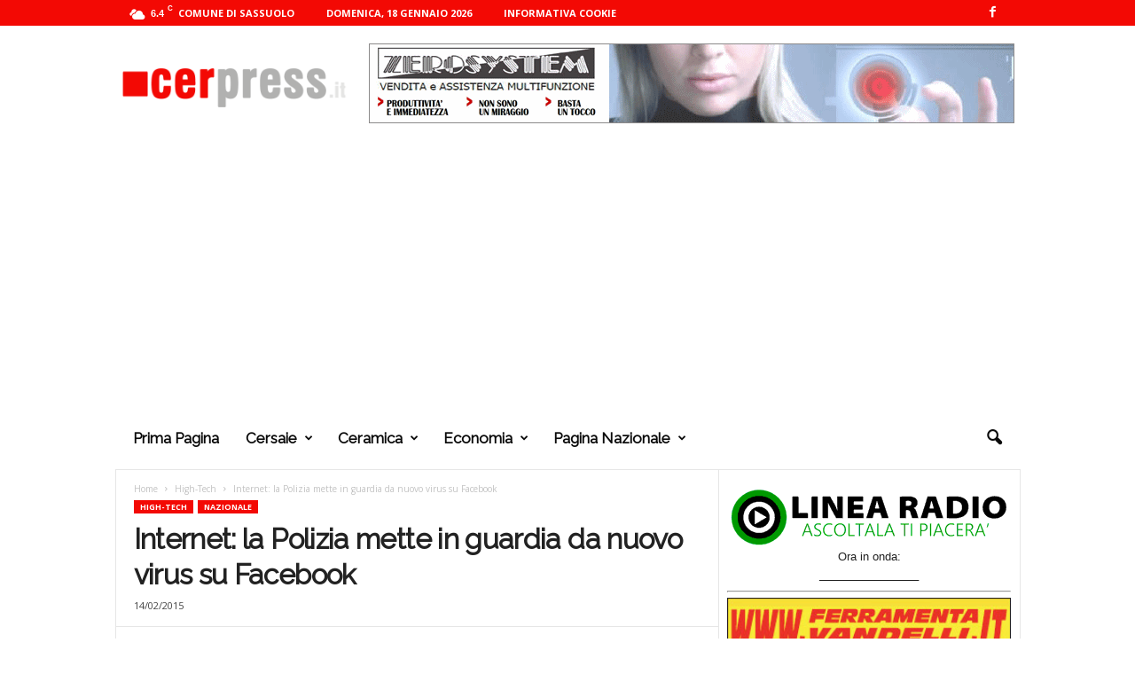

--- FILE ---
content_type: text/html; charset=UTF-8
request_url: https://www.cerpress.it/2015/02/internet-la-polizia-mette-in-guardia-da-nuovo-virus-su-facebook.cer
body_size: 23751
content:
<!doctype html >
<!--[if IE 8]>    <html class="ie8" lang="it-IT"> <![endif]-->
<!--[if IE 9]>    <html class="ie9" lang="it-IT"> <![endif]-->
<!--[if gt IE 8]><!--> <html lang="it-IT"> <!--<![endif]-->
<head>
    <title>Internet: la Polizia mette in guardia da nuovo virus su Facebook | CER PRESS</title>
    <meta charset="UTF-8" />
    <meta name="viewport" content="width=device-width, initial-scale=1.0">
    <link rel="pingback" href="https://www.cerpress.it/xmlrpc.php" />
    <meta name='robots' content='max-image-preview:large' />
<link rel="icon" type="image/png" href="https://www.cerpress.it/wp-content/uploads/2022/09/favicon.png"><link rel='dns-prefetch' href='//fonts.googleapis.com' />
<link rel='dns-prefetch' href='//www.googletagmanager.com' />
<link rel='dns-prefetch' href='//pagead2.googlesyndication.com' />
<link rel="alternate" type="application/rss+xml" title="CER PRESS &raquo; Feed" href="https://www.cerpress.it/feed" />
<link rel="alternate" type="application/rss+xml" title="CER PRESS &raquo; Feed dei commenti" href="https://www.cerpress.it/comments/feed" />
<link rel="alternate" title="oEmbed (JSON)" type="application/json+oembed" href="https://www.cerpress.it/wp-json/oembed/1.0/embed?url=https%3A%2F%2Fwww.cerpress.it%2F2015%2F02%2Finternet-la-polizia-mette-in-guardia-da-nuovo-virus-su-facebook.cer" />
<link rel="alternate" title="oEmbed (XML)" type="text/xml+oembed" href="https://www.cerpress.it/wp-json/oembed/1.0/embed?url=https%3A%2F%2Fwww.cerpress.it%2F2015%2F02%2Finternet-la-polizia-mette-in-guardia-da-nuovo-virus-su-facebook.cer&#038;format=xml" />
<style id='wp-img-auto-sizes-contain-inline-css' type='text/css'>
img:is([sizes=auto i],[sizes^="auto," i]){contain-intrinsic-size:3000px 1500px}
/*# sourceURL=wp-img-auto-sizes-contain-inline-css */
</style>
<style id='wp-emoji-styles-inline-css' type='text/css'>

	img.wp-smiley, img.emoji {
		display: inline !important;
		border: none !important;
		box-shadow: none !important;
		height: 1em !important;
		width: 1em !important;
		margin: 0 0.07em !important;
		vertical-align: -0.1em !important;
		background: none !important;
		padding: 0 !important;
	}
/*# sourceURL=wp-emoji-styles-inline-css */
</style>
<style id='wp-block-library-inline-css' type='text/css'>
:root{--wp-block-synced-color:#7a00df;--wp-block-synced-color--rgb:122,0,223;--wp-bound-block-color:var(--wp-block-synced-color);--wp-editor-canvas-background:#ddd;--wp-admin-theme-color:#007cba;--wp-admin-theme-color--rgb:0,124,186;--wp-admin-theme-color-darker-10:#006ba1;--wp-admin-theme-color-darker-10--rgb:0,107,160.5;--wp-admin-theme-color-darker-20:#005a87;--wp-admin-theme-color-darker-20--rgb:0,90,135;--wp-admin-border-width-focus:2px}@media (min-resolution:192dpi){:root{--wp-admin-border-width-focus:1.5px}}.wp-element-button{cursor:pointer}:root .has-very-light-gray-background-color{background-color:#eee}:root .has-very-dark-gray-background-color{background-color:#313131}:root .has-very-light-gray-color{color:#eee}:root .has-very-dark-gray-color{color:#313131}:root .has-vivid-green-cyan-to-vivid-cyan-blue-gradient-background{background:linear-gradient(135deg,#00d084,#0693e3)}:root .has-purple-crush-gradient-background{background:linear-gradient(135deg,#34e2e4,#4721fb 50%,#ab1dfe)}:root .has-hazy-dawn-gradient-background{background:linear-gradient(135deg,#faaca8,#dad0ec)}:root .has-subdued-olive-gradient-background{background:linear-gradient(135deg,#fafae1,#67a671)}:root .has-atomic-cream-gradient-background{background:linear-gradient(135deg,#fdd79a,#004a59)}:root .has-nightshade-gradient-background{background:linear-gradient(135deg,#330968,#31cdcf)}:root .has-midnight-gradient-background{background:linear-gradient(135deg,#020381,#2874fc)}:root{--wp--preset--font-size--normal:16px;--wp--preset--font-size--huge:42px}.has-regular-font-size{font-size:1em}.has-larger-font-size{font-size:2.625em}.has-normal-font-size{font-size:var(--wp--preset--font-size--normal)}.has-huge-font-size{font-size:var(--wp--preset--font-size--huge)}.has-text-align-center{text-align:center}.has-text-align-left{text-align:left}.has-text-align-right{text-align:right}.has-fit-text{white-space:nowrap!important}#end-resizable-editor-section{display:none}.aligncenter{clear:both}.items-justified-left{justify-content:flex-start}.items-justified-center{justify-content:center}.items-justified-right{justify-content:flex-end}.items-justified-space-between{justify-content:space-between}.screen-reader-text{border:0;clip-path:inset(50%);height:1px;margin:-1px;overflow:hidden;padding:0;position:absolute;width:1px;word-wrap:normal!important}.screen-reader-text:focus{background-color:#ddd;clip-path:none;color:#444;display:block;font-size:1em;height:auto;left:5px;line-height:normal;padding:15px 23px 14px;text-decoration:none;top:5px;width:auto;z-index:100000}html :where(.has-border-color){border-style:solid}html :where([style*=border-top-color]){border-top-style:solid}html :where([style*=border-right-color]){border-right-style:solid}html :where([style*=border-bottom-color]){border-bottom-style:solid}html :where([style*=border-left-color]){border-left-style:solid}html :where([style*=border-width]){border-style:solid}html :where([style*=border-top-width]){border-top-style:solid}html :where([style*=border-right-width]){border-right-style:solid}html :where([style*=border-bottom-width]){border-bottom-style:solid}html :where([style*=border-left-width]){border-left-style:solid}html :where(img[class*=wp-image-]){height:auto;max-width:100%}:where(figure){margin:0 0 1em}html :where(.is-position-sticky){--wp-admin--admin-bar--position-offset:var(--wp-admin--admin-bar--height,0px)}@media screen and (max-width:600px){html :where(.is-position-sticky){--wp-admin--admin-bar--position-offset:0px}}

/*# sourceURL=wp-block-library-inline-css */
</style><style id='global-styles-inline-css' type='text/css'>
:root{--wp--preset--aspect-ratio--square: 1;--wp--preset--aspect-ratio--4-3: 4/3;--wp--preset--aspect-ratio--3-4: 3/4;--wp--preset--aspect-ratio--3-2: 3/2;--wp--preset--aspect-ratio--2-3: 2/3;--wp--preset--aspect-ratio--16-9: 16/9;--wp--preset--aspect-ratio--9-16: 9/16;--wp--preset--color--black: #000000;--wp--preset--color--cyan-bluish-gray: #abb8c3;--wp--preset--color--white: #ffffff;--wp--preset--color--pale-pink: #f78da7;--wp--preset--color--vivid-red: #cf2e2e;--wp--preset--color--luminous-vivid-orange: #ff6900;--wp--preset--color--luminous-vivid-amber: #fcb900;--wp--preset--color--light-green-cyan: #7bdcb5;--wp--preset--color--vivid-green-cyan: #00d084;--wp--preset--color--pale-cyan-blue: #8ed1fc;--wp--preset--color--vivid-cyan-blue: #0693e3;--wp--preset--color--vivid-purple: #9b51e0;--wp--preset--gradient--vivid-cyan-blue-to-vivid-purple: linear-gradient(135deg,rgb(6,147,227) 0%,rgb(155,81,224) 100%);--wp--preset--gradient--light-green-cyan-to-vivid-green-cyan: linear-gradient(135deg,rgb(122,220,180) 0%,rgb(0,208,130) 100%);--wp--preset--gradient--luminous-vivid-amber-to-luminous-vivid-orange: linear-gradient(135deg,rgb(252,185,0) 0%,rgb(255,105,0) 100%);--wp--preset--gradient--luminous-vivid-orange-to-vivid-red: linear-gradient(135deg,rgb(255,105,0) 0%,rgb(207,46,46) 100%);--wp--preset--gradient--very-light-gray-to-cyan-bluish-gray: linear-gradient(135deg,rgb(238,238,238) 0%,rgb(169,184,195) 100%);--wp--preset--gradient--cool-to-warm-spectrum: linear-gradient(135deg,rgb(74,234,220) 0%,rgb(151,120,209) 20%,rgb(207,42,186) 40%,rgb(238,44,130) 60%,rgb(251,105,98) 80%,rgb(254,248,76) 100%);--wp--preset--gradient--blush-light-purple: linear-gradient(135deg,rgb(255,206,236) 0%,rgb(152,150,240) 100%);--wp--preset--gradient--blush-bordeaux: linear-gradient(135deg,rgb(254,205,165) 0%,rgb(254,45,45) 50%,rgb(107,0,62) 100%);--wp--preset--gradient--luminous-dusk: linear-gradient(135deg,rgb(255,203,112) 0%,rgb(199,81,192) 50%,rgb(65,88,208) 100%);--wp--preset--gradient--pale-ocean: linear-gradient(135deg,rgb(255,245,203) 0%,rgb(182,227,212) 50%,rgb(51,167,181) 100%);--wp--preset--gradient--electric-grass: linear-gradient(135deg,rgb(202,248,128) 0%,rgb(113,206,126) 100%);--wp--preset--gradient--midnight: linear-gradient(135deg,rgb(2,3,129) 0%,rgb(40,116,252) 100%);--wp--preset--font-size--small: 10px;--wp--preset--font-size--medium: 20px;--wp--preset--font-size--large: 30px;--wp--preset--font-size--x-large: 42px;--wp--preset--font-size--regular: 14px;--wp--preset--font-size--larger: 48px;--wp--preset--spacing--20: 0.44rem;--wp--preset--spacing--30: 0.67rem;--wp--preset--spacing--40: 1rem;--wp--preset--spacing--50: 1.5rem;--wp--preset--spacing--60: 2.25rem;--wp--preset--spacing--70: 3.38rem;--wp--preset--spacing--80: 5.06rem;--wp--preset--shadow--natural: 6px 6px 9px rgba(0, 0, 0, 0.2);--wp--preset--shadow--deep: 12px 12px 50px rgba(0, 0, 0, 0.4);--wp--preset--shadow--sharp: 6px 6px 0px rgba(0, 0, 0, 0.2);--wp--preset--shadow--outlined: 6px 6px 0px -3px rgb(255, 255, 255), 6px 6px rgb(0, 0, 0);--wp--preset--shadow--crisp: 6px 6px 0px rgb(0, 0, 0);}:where(.is-layout-flex){gap: 0.5em;}:where(.is-layout-grid){gap: 0.5em;}body .is-layout-flex{display: flex;}.is-layout-flex{flex-wrap: wrap;align-items: center;}.is-layout-flex > :is(*, div){margin: 0;}body .is-layout-grid{display: grid;}.is-layout-grid > :is(*, div){margin: 0;}:where(.wp-block-columns.is-layout-flex){gap: 2em;}:where(.wp-block-columns.is-layout-grid){gap: 2em;}:where(.wp-block-post-template.is-layout-flex){gap: 1.25em;}:where(.wp-block-post-template.is-layout-grid){gap: 1.25em;}.has-black-color{color: var(--wp--preset--color--black) !important;}.has-cyan-bluish-gray-color{color: var(--wp--preset--color--cyan-bluish-gray) !important;}.has-white-color{color: var(--wp--preset--color--white) !important;}.has-pale-pink-color{color: var(--wp--preset--color--pale-pink) !important;}.has-vivid-red-color{color: var(--wp--preset--color--vivid-red) !important;}.has-luminous-vivid-orange-color{color: var(--wp--preset--color--luminous-vivid-orange) !important;}.has-luminous-vivid-amber-color{color: var(--wp--preset--color--luminous-vivid-amber) !important;}.has-light-green-cyan-color{color: var(--wp--preset--color--light-green-cyan) !important;}.has-vivid-green-cyan-color{color: var(--wp--preset--color--vivid-green-cyan) !important;}.has-pale-cyan-blue-color{color: var(--wp--preset--color--pale-cyan-blue) !important;}.has-vivid-cyan-blue-color{color: var(--wp--preset--color--vivid-cyan-blue) !important;}.has-vivid-purple-color{color: var(--wp--preset--color--vivid-purple) !important;}.has-black-background-color{background-color: var(--wp--preset--color--black) !important;}.has-cyan-bluish-gray-background-color{background-color: var(--wp--preset--color--cyan-bluish-gray) !important;}.has-white-background-color{background-color: var(--wp--preset--color--white) !important;}.has-pale-pink-background-color{background-color: var(--wp--preset--color--pale-pink) !important;}.has-vivid-red-background-color{background-color: var(--wp--preset--color--vivid-red) !important;}.has-luminous-vivid-orange-background-color{background-color: var(--wp--preset--color--luminous-vivid-orange) !important;}.has-luminous-vivid-amber-background-color{background-color: var(--wp--preset--color--luminous-vivid-amber) !important;}.has-light-green-cyan-background-color{background-color: var(--wp--preset--color--light-green-cyan) !important;}.has-vivid-green-cyan-background-color{background-color: var(--wp--preset--color--vivid-green-cyan) !important;}.has-pale-cyan-blue-background-color{background-color: var(--wp--preset--color--pale-cyan-blue) !important;}.has-vivid-cyan-blue-background-color{background-color: var(--wp--preset--color--vivid-cyan-blue) !important;}.has-vivid-purple-background-color{background-color: var(--wp--preset--color--vivid-purple) !important;}.has-black-border-color{border-color: var(--wp--preset--color--black) !important;}.has-cyan-bluish-gray-border-color{border-color: var(--wp--preset--color--cyan-bluish-gray) !important;}.has-white-border-color{border-color: var(--wp--preset--color--white) !important;}.has-pale-pink-border-color{border-color: var(--wp--preset--color--pale-pink) !important;}.has-vivid-red-border-color{border-color: var(--wp--preset--color--vivid-red) !important;}.has-luminous-vivid-orange-border-color{border-color: var(--wp--preset--color--luminous-vivid-orange) !important;}.has-luminous-vivid-amber-border-color{border-color: var(--wp--preset--color--luminous-vivid-amber) !important;}.has-light-green-cyan-border-color{border-color: var(--wp--preset--color--light-green-cyan) !important;}.has-vivid-green-cyan-border-color{border-color: var(--wp--preset--color--vivid-green-cyan) !important;}.has-pale-cyan-blue-border-color{border-color: var(--wp--preset--color--pale-cyan-blue) !important;}.has-vivid-cyan-blue-border-color{border-color: var(--wp--preset--color--vivid-cyan-blue) !important;}.has-vivid-purple-border-color{border-color: var(--wp--preset--color--vivid-purple) !important;}.has-vivid-cyan-blue-to-vivid-purple-gradient-background{background: var(--wp--preset--gradient--vivid-cyan-blue-to-vivid-purple) !important;}.has-light-green-cyan-to-vivid-green-cyan-gradient-background{background: var(--wp--preset--gradient--light-green-cyan-to-vivid-green-cyan) !important;}.has-luminous-vivid-amber-to-luminous-vivid-orange-gradient-background{background: var(--wp--preset--gradient--luminous-vivid-amber-to-luminous-vivid-orange) !important;}.has-luminous-vivid-orange-to-vivid-red-gradient-background{background: var(--wp--preset--gradient--luminous-vivid-orange-to-vivid-red) !important;}.has-very-light-gray-to-cyan-bluish-gray-gradient-background{background: var(--wp--preset--gradient--very-light-gray-to-cyan-bluish-gray) !important;}.has-cool-to-warm-spectrum-gradient-background{background: var(--wp--preset--gradient--cool-to-warm-spectrum) !important;}.has-blush-light-purple-gradient-background{background: var(--wp--preset--gradient--blush-light-purple) !important;}.has-blush-bordeaux-gradient-background{background: var(--wp--preset--gradient--blush-bordeaux) !important;}.has-luminous-dusk-gradient-background{background: var(--wp--preset--gradient--luminous-dusk) !important;}.has-pale-ocean-gradient-background{background: var(--wp--preset--gradient--pale-ocean) !important;}.has-electric-grass-gradient-background{background: var(--wp--preset--gradient--electric-grass) !important;}.has-midnight-gradient-background{background: var(--wp--preset--gradient--midnight) !important;}.has-small-font-size{font-size: var(--wp--preset--font-size--small) !important;}.has-medium-font-size{font-size: var(--wp--preset--font-size--medium) !important;}.has-large-font-size{font-size: var(--wp--preset--font-size--large) !important;}.has-x-large-font-size{font-size: var(--wp--preset--font-size--x-large) !important;}
/*# sourceURL=global-styles-inline-css */
</style>

<style id='classic-theme-styles-inline-css' type='text/css'>
/*! This file is auto-generated */
.wp-block-button__link{color:#fff;background-color:#32373c;border-radius:9999px;box-shadow:none;text-decoration:none;padding:calc(.667em + 2px) calc(1.333em + 2px);font-size:1.125em}.wp-block-file__button{background:#32373c;color:#fff;text-decoration:none}
/*# sourceURL=/wp-includes/css/classic-themes.min.css */
</style>
<link rel='stylesheet' id='google-fonts-style-css' href='https://fonts.googleapis.com/css?family=Raleway%3A400%7COpen+Sans%3A400%2C600%2C700%7CRoboto+Condensed%3A400%2C500%2C700&#038;display=swap&#038;ver=5.4.2' type='text/css' media='all' />
<link rel='stylesheet' id='td-theme-css' href='https://www.cerpress.it/wp-content/themes/ceramica/style.css?ver=5.4.2' type='text/css' media='all' />
<style id='td-theme-inline-css' type='text/css'>
    
        /* custom css - generated by TagDiv Composer */
        @media (max-width: 767px) {
            .td-header-desktop-wrap {
                display: none;
            }
        }
        @media (min-width: 767px) {
            .td-header-mobile-wrap {
                display: none;
            }
        }
    
	
/*# sourceURL=td-theme-inline-css */
</style>
<link rel='stylesheet' id='td-legacy-framework-front-style-css' href='https://www.cerpress.it/wp-content/plugins/td-composer/legacy/Newsmag/assets/css/td_legacy_main.css?ver=f09a2553c2f758cf35a47c65e9bef969' type='text/css' media='all' />
<link rel='stylesheet' id='td-theme-demo-style-css' href='https://www.cerpress.it/wp-content/plugins/td-composer/legacy/Newsmag/includes/demos/animals/demo_style.css?ver=5.4.2' type='text/css' media='all' />
<script type="text/javascript" src="https://www.cerpress.it/wp-includes/js/jquery/jquery.min.js?ver=3.7.1" id="jquery-core-js"></script>
<script type="text/javascript" src="https://www.cerpress.it/wp-includes/js/jquery/jquery-migrate.min.js?ver=3.4.1" id="jquery-migrate-js"></script>
<link rel="https://api.w.org/" href="https://www.cerpress.it/wp-json/" /><link rel="alternate" title="JSON" type="application/json" href="https://www.cerpress.it/wp-json/wp/v2/posts/106039" /><link rel="EditURI" type="application/rsd+xml" title="RSD" href="https://www.cerpress.it/xmlrpc.php?rsd" />
<meta name="generator" content="WordPress 6.9" />
<link rel="canonical" href="https://www.cerpress.it/2015/02/internet-la-polizia-mette-in-guardia-da-nuovo-virus-su-facebook.cer" />
<link rel='shortlink' href='https://www.cerpress.it/?p=106039' />
<meta name="generator" content="Site Kit by Google 1.167.0" /><!-- Metadata generated with the Open Graph Protocol Framework plugin 2.1.0 - https://wordpress.org/plugins/open-graph-protocol-framework/ - https://www.itthinx.com/plugins/open-graph-protocol/ --><meta property="og:title" content="Internet: la Polizia mette in guardia da nuovo virus su Facebook" />
<meta property="og:locale" content="it_IT" />
<meta property="og:type" content="article" />
<meta property="og:url" content="https://www.cerpress.it/2015/02/internet-la-polizia-mette-in-guardia-da-nuovo-virus-su-facebook.cer" />
<meta property="og:site_name" content="CER PRESS" />
<meta property="og:description" content="&lsquo;Agente Lisa&rsquo;, uno dei profili&nbsp;Facebook della Polizia di Stato, mette in guardia da un nuovo virus che si diffonde su Facebook. &ldquo;Vi ritrovate taggati in un video o in una foto da un vostro amico (si tratta quasi sempre di pornografia) solo che il vostro amico non ne sa nulla e se, incuriositi, cliccate sul [&hellip;]" />

<!-- Meta tag Google AdSense aggiunti da Site Kit -->
<meta name="google-adsense-platform-account" content="ca-host-pub-2644536267352236">
<meta name="google-adsense-platform-domain" content="sitekit.withgoogle.com">
<!-- Fine dei meta tag Google AdSense aggiunti da Site Kit -->

<!-- Snippet Google Tag Manager aggiunto da Site Kit -->
<script type="text/javascript">
/* <![CDATA[ */

			( function( w, d, s, l, i ) {
				w[l] = w[l] || [];
				w[l].push( {'gtm.start': new Date().getTime(), event: 'gtm.js'} );
				var f = d.getElementsByTagName( s )[0],
					j = d.createElement( s ), dl = l != 'dataLayer' ? '&l=' + l : '';
				j.async = true;
				j.src = 'https://www.googletagmanager.com/gtm.js?id=' + i + dl;
				f.parentNode.insertBefore( j, f );
			} )( window, document, 'script', 'dataLayer', 'GTM-7HT6' );
			
/* ]]> */
</script>

<!-- Termina lo snippet Google Tag Manager aggiunto da Site Kit -->

<!-- Snippet Google AdSense aggiunto da Site Kit -->
<script type="text/javascript" async="async" src="https://pagead2.googlesyndication.com/pagead/js/adsbygoogle.js?client=ca-pub-3024319477473328&amp;host=ca-host-pub-2644536267352236" crossorigin="anonymous"></script>

<!-- Termina lo snippet Google AdSense aggiunto da Site Kit -->

<!-- JS generated by theme -->

<script>
    
    

	    var tdBlocksArray = []; //here we store all the items for the current page

	    // td_block class - each ajax block uses a object of this class for requests
	    function tdBlock() {
		    this.id = '';
		    this.block_type = 1; //block type id (1-234 etc)
		    this.atts = '';
		    this.td_column_number = '';
		    this.td_current_page = 1; //
		    this.post_count = 0; //from wp
		    this.found_posts = 0; //from wp
		    this.max_num_pages = 0; //from wp
		    this.td_filter_value = ''; //current live filter value
		    this.is_ajax_running = false;
		    this.td_user_action = ''; // load more or infinite loader (used by the animation)
		    this.header_color = '';
		    this.ajax_pagination_infinite_stop = ''; //show load more at page x
	    }

        // td_js_generator - mini detector
        ( function () {
            var htmlTag = document.getElementsByTagName("html")[0];

	        if ( navigator.userAgent.indexOf("MSIE 10.0") > -1 ) {
                htmlTag.className += ' ie10';
            }

            if ( !!navigator.userAgent.match(/Trident.*rv\:11\./) ) {
                htmlTag.className += ' ie11';
            }

	        if ( navigator.userAgent.indexOf("Edge") > -1 ) {
                htmlTag.className += ' ieEdge';
            }

            if ( /(iPad|iPhone|iPod)/g.test(navigator.userAgent) ) {
                htmlTag.className += ' td-md-is-ios';
            }

            var user_agent = navigator.userAgent.toLowerCase();
            if ( user_agent.indexOf("android") > -1 ) {
                htmlTag.className += ' td-md-is-android';
            }

            if ( -1 !== navigator.userAgent.indexOf('Mac OS X')  ) {
                htmlTag.className += ' td-md-is-os-x';
            }

            if ( /chrom(e|ium)/.test(navigator.userAgent.toLowerCase()) ) {
               htmlTag.className += ' td-md-is-chrome';
            }

            if ( -1 !== navigator.userAgent.indexOf('Firefox') ) {
                htmlTag.className += ' td-md-is-firefox';
            }

            if ( -1 !== navigator.userAgent.indexOf('Safari') && -1 === navigator.userAgent.indexOf('Chrome') ) {
                htmlTag.className += ' td-md-is-safari';
            }

            if( -1 !== navigator.userAgent.indexOf('IEMobile') ){
                htmlTag.className += ' td-md-is-iemobile';
            }

        })();

        var tdLocalCache = {};

        ( function () {
            "use strict";

            tdLocalCache = {
                data: {},
                remove: function (resource_id) {
                    delete tdLocalCache.data[resource_id];
                },
                exist: function (resource_id) {
                    return tdLocalCache.data.hasOwnProperty(resource_id) && tdLocalCache.data[resource_id] !== null;
                },
                get: function (resource_id) {
                    return tdLocalCache.data[resource_id];
                },
                set: function (resource_id, cachedData) {
                    tdLocalCache.remove(resource_id);
                    tdLocalCache.data[resource_id] = cachedData;
                }
            };
        })();

    
    
var td_viewport_interval_list=[{"limitBottom":767,"sidebarWidth":251},{"limitBottom":1023,"sidebarWidth":339}];
var tdc_is_installed="yes";
var td_ajax_url="https:\/\/www.cerpress.it\/wp-admin\/admin-ajax.php?td_theme_name=Newsmag&v=5.4.2";
var td_get_template_directory_uri="https:\/\/www.cerpress.it\/wp-content\/plugins\/td-composer\/legacy\/common";
var tds_snap_menu="snap";
var tds_logo_on_sticky="show_header_logo";
var tds_header_style="3";
var td_please_wait="Per favore attendi...";
var td_email_user_pass_incorrect="Utente o password errata!";
var td_email_user_incorrect="Email o Username errati!";
var td_email_incorrect="Email non corretta!";
var td_user_incorrect="Username incorrect!";
var td_email_user_empty="Email or username empty!";
var td_pass_empty="Pass empty!";
var td_pass_pattern_incorrect="Invalid Pass Pattern!";
var td_retype_pass_incorrect="Retyped Pass incorrect!";
var tds_more_articles_on_post_enable="";
var tds_more_articles_on_post_time_to_wait="";
var tds_more_articles_on_post_pages_distance_from_top=0;
var tds_captcha="";
var tds_theme_color_site_wide="#f30904";
var tds_smart_sidebar="enabled";
var tdThemeName="Newsmag";
var tdThemeNameWl="Newsmag";
var td_magnific_popup_translation_tPrev="Precedente (Freccia Sinistra)";
var td_magnific_popup_translation_tNext="Successivo (tasto freccia destra)";
var td_magnific_popup_translation_tCounter="%curr% di %total%";
var td_magnific_popup_translation_ajax_tError="Il contenuto di %url% non pu\u00f2 essere caricato.";
var td_magnific_popup_translation_image_tError="L'immagine #%curr% non pu\u00f2 essere caricata";
var tdBlockNonce="b44c7bc7a7";
var tdMobileMenu="enabled";
var tdMobileSearch="enabled";
var tdDateNamesI18n={"month_names":["Gennaio","Febbraio","Marzo","Aprile","Maggio","Giugno","Luglio","Agosto","Settembre","Ottobre","Novembre","Dicembre"],"month_names_short":["Gen","Feb","Mar","Apr","Mag","Giu","Lug","Ago","Set","Ott","Nov","Dic"],"day_names":["domenica","luned\u00ec","marted\u00ec","mercoled\u00ec","gioved\u00ec","venerd\u00ec","sabato"],"day_names_short":["Dom","Lun","Mar","Mer","Gio","Ven","Sab"]};
var td_ad_background_click_link="https:\/\/www.cerpress.it\/cat\/cersaie";
var td_ad_background_click_target="";
</script>


<!-- Header style compiled by theme -->

<style>
/* custom css - generated by TagDiv Composer */
    
/* custom css - generated by TagDiv Composer */
.td-header-border:before,
    .td-trending-now-title,
    .td_block_mega_menu .td_mega_menu_sub_cats .cur-sub-cat,
    .td-post-category:hover,
    .td-header-style-2 .td-header-sp-logo,
    .td-next-prev-wrap a:hover i,
    .page-nav .current,
    .widget_calendar tfoot a:hover,
    .td-footer-container .widget_search .wpb_button:hover,
    .td-scroll-up-visible,
    .dropcap,
    .td-category a,
    input[type="submit"]:hover,
    .td-post-small-box a:hover,
    .td-404-sub-sub-title a:hover,
    .td-rating-bar-wrap div,
    .td_top_authors .td-active .td-author-post-count,
    .td_top_authors .td-active .td-author-comments-count,
    .td_smart_list_3 .td-sml3-top-controls i:hover,
    .td_smart_list_3 .td-sml3-bottom-controls i:hover,
    .td_wrapper_video_playlist .td_video_controls_playlist_wrapper,
    .td-read-more a:hover,
    .td-login-wrap .btn,
    .td_display_err,
    .td-header-style-6 .td-top-menu-full,
    #bbpress-forums button:hover,
    #bbpress-forums .bbp-pagination .current,
    .bbp_widget_login .button:hover,
    .header-search-wrap .td-drop-down-search .btn:hover,
    .td-post-text-content .more-link-wrap:hover a,
    #buddypress div.item-list-tabs ul li > a span,
    #buddypress div.item-list-tabs ul li > a:hover span,
    #buddypress input[type=submit]:hover,
    #buddypress a.button:hover span,
    #buddypress div.item-list-tabs ul li.selected a span,
    #buddypress div.item-list-tabs ul li.current a span,
    #buddypress input[type=submit]:focus,
    .td-grid-style-3 .td-big-grid-post .td-module-thumb a:last-child:before,
    .td-grid-style-4 .td-big-grid-post .td-module-thumb a:last-child:before,
    .td-grid-style-5 .td-big-grid-post .td-module-thumb:after,
    .td_category_template_2 .td-category-siblings .td-category a:hover,
    .td-weather-week:before,
    .td-weather-information:before,
     .td_3D_btn,
    .td_shadow_btn,
    .td_default_btn,
    .td_square_btn, 
    .td_outlined_btn:hover {
        background-color: #f30904;
    }

    @media (max-width: 767px) {
        .td-category a.td-current-sub-category {
            background-color: #f30904;
        }
    }

    .woocommerce .onsale,
    .woocommerce .woocommerce a.button:hover,
    .woocommerce-page .woocommerce .button:hover,
    .single-product .product .summary .cart .button:hover,
    .woocommerce .woocommerce .product a.button:hover,
    .woocommerce .product a.button:hover,
    .woocommerce .product #respond input#submit:hover,
    .woocommerce .checkout input#place_order:hover,
    .woocommerce .woocommerce.widget .button:hover,
    .woocommerce .woocommerce-message .button:hover,
    .woocommerce .woocommerce-error .button:hover,
    .woocommerce .woocommerce-info .button:hover,
    .woocommerce.widget .ui-slider .ui-slider-handle,
    .vc_btn-black:hover,
	.wpb_btn-black:hover,
	.item-list-tabs .feed:hover a,
	.td-smart-list-button:hover {
    	background-color: #f30904;
    }

    .td-header-sp-top-menu .top-header-menu > .current-menu-item > a,
    .td-header-sp-top-menu .top-header-menu > .current-menu-ancestor > a,
    .td-header-sp-top-menu .top-header-menu > .current-category-ancestor > a,
    .td-header-sp-top-menu .top-header-menu > li > a:hover,
    .td-header-sp-top-menu .top-header-menu > .sfHover > a,
    .top-header-menu ul .current-menu-item > a,
    .top-header-menu ul .current-menu-ancestor > a,
    .top-header-menu ul .current-category-ancestor > a,
    .top-header-menu ul li > a:hover,
    .top-header-menu ul .sfHover > a,
    .sf-menu ul .td-menu-item > a:hover,
    .sf-menu ul .sfHover > a,
    .sf-menu ul .current-menu-ancestor > a,
    .sf-menu ul .current-category-ancestor > a,
    .sf-menu ul .current-menu-item > a,
    .td_module_wrap:hover .entry-title a,
    .td_mod_mega_menu:hover .entry-title a,
    .footer-email-wrap a,
    .widget a:hover,
    .td-footer-container .widget_calendar #today,
    .td-category-pulldown-filter a.td-pulldown-category-filter-link:hover,
    .td-load-more-wrap a:hover,
    .td-post-next-prev-content a:hover,
    .td-author-name a:hover,
    .td-author-url a:hover,
    .td_mod_related_posts:hover .entry-title a,
    .td-search-query,
    .header-search-wrap .td-drop-down-search .result-msg a:hover,
    .td_top_authors .td-active .td-authors-name a,
    .post blockquote p,
    .td-post-content blockquote p,
    .page blockquote p,
    .comment-list cite a:hover,
    .comment-list cite:hover,
    .comment-list .comment-reply-link:hover,
    a,
    .white-menu #td-header-menu .sf-menu > li > a:hover,
    .white-menu #td-header-menu .sf-menu > .current-menu-ancestor > a,
    .white-menu #td-header-menu .sf-menu > .current-menu-item > a,
    .td_quote_on_blocks,
    #bbpress-forums .bbp-forum-freshness a:hover,
    #bbpress-forums .bbp-topic-freshness a:hover,
    #bbpress-forums .bbp-forums-list li a:hover,
    #bbpress-forums .bbp-forum-title:hover,
    #bbpress-forums .bbp-topic-permalink:hover,
    #bbpress-forums .bbp-topic-started-by a:hover,
    #bbpress-forums .bbp-topic-started-in a:hover,
    #bbpress-forums .bbp-body .super-sticky li.bbp-topic-title .bbp-topic-permalink,
    #bbpress-forums .bbp-body .sticky li.bbp-topic-title .bbp-topic-permalink,
    #bbpress-forums #subscription-toggle a:hover,
    #bbpress-forums #favorite-toggle a:hover,
    .woocommerce-account .woocommerce-MyAccount-navigation a:hover,
    .widget_display_replies .bbp-author-name,
    .widget_display_topics .bbp-author-name,
    .archive .widget_archive .current,
    .archive .widget_archive .current a,
    .td-subcategory-header .td-category-siblings .td-subcat-dropdown a.td-current-sub-category,
    .td-subcategory-header .td-category-siblings .td-subcat-dropdown a:hover,
    .td-pulldown-filter-display-option:hover,
    .td-pulldown-filter-display-option .td-pulldown-filter-link:hover,
    .td_normal_slide .td-wrapper-pulldown-filter .td-pulldown-filter-list a:hover,
    #buddypress ul.item-list li div.item-title a:hover,
    .td_block_13 .td-pulldown-filter-list a:hover,
    .td_smart_list_8 .td-smart-list-dropdown-wrap .td-smart-list-button:hover,
    .td_smart_list_8 .td-smart-list-dropdown-wrap .td-smart-list-button:hover i,
    .td-sub-footer-container a:hover,
    .td-instagram-user a,
    .td_outlined_btn,
    body .td_block_list_menu li.current-menu-item > a,
    body .td_block_list_menu li.current-menu-ancestor > a,
    body .td_block_list_menu li.current-category-ancestor > a{
        color: #f30904;
    }

    .td-mega-menu .wpb_content_element li a:hover,
    .td_login_tab_focus {
        color: #f30904 !important;
    }

    .td-next-prev-wrap a:hover i,
    .page-nav .current,
    .widget_tag_cloud a:hover,
    .post .td_quote_box,
    .page .td_quote_box,
    .td-login-panel-title,
    #bbpress-forums .bbp-pagination .current,
    .td_category_template_2 .td-category-siblings .td-category a:hover,
    .page-template-page-pagebuilder-latest .td-instagram-user,
     .td_outlined_btn {
        border-color: #f30904;
    }

    .td_wrapper_video_playlist .td_video_currently_playing:after,
    .item-list-tabs .feed:hover {
        border-color: #f30904 !important;
    }


    
    .td-header-top-menu,
    .td-header-wrap .td-top-menu-full {
        background-color: #f30904;
    }

    .td-header-style-1 .td-header-top-menu,
    .td-header-style-2 .td-top-bar-container,
    .td-header-style-7 .td-header-top-menu {
        padding: 0 12px;
        top: 0;
    }

    
    .td-header-sp-top-menu .top-header-menu > li > a,
    .td-header-sp-top-menu .td_data_time,
    .td-subscription-active .td-header-sp-top-menu .tds_menu_login .tdw-wml-user,
    .td-header-sp-top-menu .td-weather-top-widget {
        color: #ffffff;
    }

    
    .top-header-menu > .current-menu-item > a,
    .top-header-menu > .current-menu-ancestor > a,
    .top-header-menu > .current-category-ancestor > a,
    .top-header-menu > li > a:hover,
    .top-header-menu > .sfHover > a {
        color: #000000 !important;
    }

    
    .top-header-menu ul li a,
    .td-header-sp-top-menu .tds_menu_login .tdw-wml-menu-header,
    .td-header-sp-top-menu .tds_menu_login .tdw-wml-menu-content a,
    .td-header-sp-top-menu .tds_menu_login .tdw-wml-menu-footer a{
        color: #ffffff;
    }

    
    .top-header-menu ul .current-menu-item > a,
    .top-header-menu ul .current-menu-ancestor > a,
    .top-header-menu ul .current-category-ancestor > a,
    .top-header-menu ul li > a:hover,
    .top-header-menu ul .sfHover > a,
    .td-header-sp-top-menu .tds_menu_login .tdw-wml-menu-content a:hover,
    .td-header-sp-top-menu .tds_menu_login .tdw-wml-menu-footer a:hover {
        color: #000000;
    }

    
    .td-header-sp-top-widget .td-social-icon-wrap i {
        color: #ffffff;
    }

    
    .td-header-sp-top-widget .td-social-icon-wrap i:hover {
        color: #000000;
    }

    
    .td-header-main-menu {
        background-color: #ffffff;
    }

    
    .sf-menu > li > a,
    .header-search-wrap .td-icon-search,
    #td-top-mobile-toggle i {
        color: #0a0a0a;
    }

    
    .td-header-border:before {
        background-color: #dd3333;
    }

    
    .td-header-row.td-header-header {
        background-color: #ffffff;
    }

    .td-header-style-1 .td-header-top-menu {
        padding: 0 12px;
    	top: 0;
    }

    @media (min-width: 1024px) {
    	.td-header-style-1 .td-header-header {
      		padding: 0 6px;
      	}
    }

    .td-header-style-6 .td-header-header .td-make-full {
    	border-bottom: 0;
    }


    @media (max-height: 768px) {
        .td-header-style-6 .td-header-sp-rec {
            margin-right: 7px;
        }
        .td-header-style-6 .td-header-sp-logo {
        	margin-left: 7px;
    	}
    }

    
    @media (max-width: 767px) {
        body .td-header-wrap .td-header-main-menu {
            background-color: #ffffff;
        }
    }

    
    @media (max-width: 767px) {
        body #td-top-mobile-toggle i,
        .td-header-wrap .header-search-wrap .td-icon-search {
            color: #000000 !important;
        }
    }

    
    .td-menu-background:before,
    .td-search-background:before {
        background: #f30904;
        background: -moz-linear-gradient(top, #f30904 0%, #ddc7c7 100%);
        background: -webkit-gradient(left top, left bottom, color-stop(0%, #f30904), color-stop(100%, #ddc7c7));
        background: -webkit-linear-gradient(top, #f30904 0%, #ddc7c7 100%);
        background: -o-linear-gradient(top, #f30904 0%, @mobileu_gradient_two_mob 100%);
        background: -ms-linear-gradient(top, #f30904 0%, #ddc7c7 100%);
        background: linear-gradient(to bottom, #f30904 0%, #ddc7c7 100%);
        filter: progid:DXImageTransform.Microsoft.gradient( startColorstr='#f30904', endColorstr='#ddc7c7', GradientType=0 );
    }

    
    .td-mobile-content .current-menu-item > a,
    .td-mobile-content .current-menu-ancestor > a,
    .td-mobile-content .current-category-ancestor > a,
    #td-mobile-nav .td-menu-login-section a:hover,
    #td-mobile-nav .td-register-section a:hover,
    #td-mobile-nav .td-menu-socials-wrap a:hover i {
        color: #f30904;
    }

    
    .mfp-content .td-login-button {
        color: #ffffff;
    }
    
    .mfp-content .td-login-button:active,
    .mfp-content .td-login-button:hover {
        background-color: #d6d6d6;
    }
    
    .white-popup-block:after {
        background: rgba(130,67,36,0.8);
        background: -moz-linear-gradient(45deg, rgba(130,67,36,0.8) 0%, rgba(130,67,36,0.8) 100%);
        background: -webkit-gradient(left bottom, right top, color-stop(0%, rgba(130,67,36,0.8)), color-stop(100%, rgba(130,67,36,0.8)));
        background: -webkit-linear-gradient(45deg, rgba(130,67,36,0.8) 0%, rgba(130,67,36,0.8) 100%);
        background: -o-linear-gradient(45deg, rgba(130,67,36,0.8) 0%, rgba(130,67,36,0.8) 100%);
        background: -ms-linear-gradient(45deg, rgba(130,67,36,0.8) 0%, rgba(130,67,36,0.8) 100%);
        background: linear-gradient(45deg, rgba(130,67,36,0.8) 0%, rgba(130,67,36,0.8) 100%);
        filter: progid:DXImageTransform.Microsoft.gradient( startColorstr='rgba(130,67,36,0.8)', endColorstr='rgba(130,67,36,0.8)', GradientType=0 );
    }


    
    .td-footer-container,
    .td-footer-container .td_module_mx3 .meta-info,
    .td-footer-container .td_module_14 .meta-info,
    .td-footer-container .td_module_mx1 .td-block14-border {
        background-color: #494949;
    }
    .td-footer-container .widget_calendar #today {
    	background-color: transparent;
    }

    
    .td-sub-footer-container {
        background-color: #dd3333;
    }
    .td-sub-footer-container:after {
        background-color: transparent;
    }
    .td-sub-footer-container:before {
        background-color: transparent;
    }
    .td-footer-container.td-container {
        border-bottom-width: 0;
    }

    
    .td-sub-footer-container,
    .td-sub-footer-container a {
        color: #ffffff;
    }
    .td-sub-footer-container li a:before {
        background-color: #ffffff;
    }

    
    .td-subfooter-menu li a:hover {
        color: #000000;
    }

    
    .sf-menu > .td-menu-item > a {
        font-family:Raleway;
	font-size:17px;
	line-height:70px;
	text-transform:capitalize;
	
    }
    
    .sf-menu ul .td-menu-item a {
        font-family:Raleway;
	font-size:14px;
	font-weight:bold;
	
    }
    
    .td_mod_mega_menu .item-details a {
        font-family:Raleway;
	font-size:14px;
	line-height:18px;
	
    }
    
    .td_mega_menu_sub_cats .block-mega-child-cats a {
        font-family:Raleway;
	
    }   
     
    .td-mobile-content .td-mobile-main-menu > li > a {
        font-family:Raleway;
	
    }

	
    .td-mobile-content .sub-menu a {
        font-family:Raleway;
	
    }

	
	.td_module_wrap .entry-title,
	.td-theme-slider .td-module-title,
	.page .td-post-template-6 .td-post-header h1 {
		font-family:Raleway;
	
	}

	
    .td_module_3 .td-module-title {
    	font-size:22px;
	line-height:25px;
	
    }
    
    .td_module_6 .td-module-title {
    	font-size:14px;
	
    }
    
    .td_module_11 .td-module-title {
    	font-size:24px;
	line-height:28px;
	
    }
    
    .td_module_mx1 .td-module-title {
    	font-size:20px;
	
    }
    
    .block-title > span,
    .block-title > a,
    .widgettitle,
    .td-trending-now-title,
    .wpb_tabs li a,
    .vc_tta-container .vc_tta-color-grey.vc_tta-tabs-position-top.vc_tta-style-classic .vc_tta-tabs-container .vc_tta-tab > a,
    .td-related-title .td-related-left,
    .td-related-title .td-related-right,
    .category .entry-title span,
    .td-author-counters span,
    .woocommerce-tabs h2,
    .woocommerce .product .products h2:not(.woocommerce-loop-product__title) {
        font-family:Raleway;
	font-size:14px;
	
    }
    
    .td-excerpt,
    .td-module-excerpt {
        font-size:12px;
	
    }
    
    .td-big-grid-post .entry-title {
        font-family:Raleway;
	
    }
    
    .td_block_big_grid .td-big-thumb .entry-title,
    .td_block_big_grid_2 .td-big-thumb .entry-title,
    .td_block_big_grid_3 .td-big-thumb .entry-title,
    .td_block_big_grid_4 .td-big-thumb .entry-title,
    .td_block_big_grid_5 .td-big-thumb .entry-title,
    .td_block_big_grid_6 .td-big-thumb .entry-title,
    .td_block_big_grid_7 .td-big-thumb .entry-title {
        font-size:30px;
	line-height:35px;
	
    }
    
	.post header .entry-title {
		font-family:Raleway;
	
	}

	
    .td-post-template-default header .entry-title {
        font-weight:bold;
	
    }
    
    .td-post-template-1 header .entry-title {
        font-weight:bold;
	
    }
    
    .td-post-template-2 header .entry-title {
        font-weight:bold;
	
    }
    
    .td-post-template-3 header .entry-title {
        font-weight:bold;
	
    }
    
    .td-post-template-4 header .entry-title {
        font-weight:bold;
	
    }
    
    .td-post-template-5 header .entry-title {
        font-weight:bold;
	
    }
    
    .td-post-template-6 header .entry-title {
        font-weight:bold;
	
    }
    
    .td-post-template-7 header .entry-title {
        font-weight:bold;
	
    }
    
    .td-post-template-8 header .entry-title {
        font-weight:bold;
	
    }




    
    .post blockquote p,
    .page blockquote p,
    .td-post-text-content blockquote p {
        font-family:Raleway;
	font-weight:bold;
	
    }
    
    .post .author-box-wrap .td-author-name a {
        font-family:Raleway;
	
    }
    
    .td_block_related_posts .entry-title {
        font-family:Raleway;
	font-size:16px;
	line-height:19px;
	font-weight:bold;
	
    }
    
    .td-page-header h1,
    .woocommerce-page .page-title {
    	font-family:Raleway;
	
    }
    
	.td-sub-footer-copy {
		font-size:13px;
	
	}
	
	.td-sub-footer-menu ul li a {
		font-size:13px;
	
	}



    
    .widget_archive a,
    .widget_calendar,
    .widget_categories a,
    .widget_nav_menu a,
    .widget_meta a,
    .widget_pages a,
    .widget_recent_comments a,
    .widget_recent_entries a,
    .widget_text .textwidget,
    .widget_tag_cloud a,
    .widget_search input,
    .woocommerce .product-categories a,
    .widget_display_forums a,
    .widget_display_replies a,
    .widget_display_topics a,
    .widget_display_views a,
    .widget_display_stats
     {
    	font-family:Raleway;
	font-size:14px;
	font-weight:bold;
	
    }

    
	@media (min-width: 768px) {
        .td-main-menu-logo img,
        .sf-menu > .td-menu-item > a > img {
            max-height: 70px;
        }
        #td-header-menu,
        .td-header-menu-wrap {
            min-height: 70px;
        }
        .td-main-menu-logo a {
            line-height: 70px;
        }
	}
	.td-main-menu-logo {
	    height: 70px;
	}



/* Style generated by theme for demo: animals */

/* custom css - generated by TagDiv Composer */
.td-newsmag-animals .td-module-comments,
	.td-newsmag-animals .td_module_mx1 .td-post-category,
	.td-newsmag-animals .td_video_playlist_title,
	.td-newsmag-animals .td-footer-container .block-title > a,
	.td-newsmag-animals .td-footer-container .block-title > span {
      background-color: #f30904;
    }
</style>

<!-- Global site tag (gtag.js) - Google Analytics -->
<script async src="https://www.googletagmanager.com/gtag/js?id=G-2KET95ZWFQ"></script>
<script>
  window.dataLayer = window.dataLayer || [];
  function gtag(){dataLayer.push(arguments);}
  gtag('js', new Date());

  gtag('config', 'G-2KET95ZWFQ');
</script>

<script async src="https://pagead2.googlesyndication.com/pagead/js/adsbygoogle.js?client=ca-pub-3024319477473328"
     crossorigin="anonymous"></script>




<script type="application/ld+json">
    {
        "@context": "https://schema.org",
        "@type": "BreadcrumbList",
        "itemListElement": [
            {
                "@type": "ListItem",
                "position": 1,
                "item": {
                    "@type": "WebSite",
                    "@id": "https://www.cerpress.it/",
                    "name": "Home"
                }
            },
            {
                "@type": "ListItem",
                "position": 2,
                    "item": {
                    "@type": "WebPage",
                    "@id": "https://www.cerpress.it/cat/high-tech",
                    "name": "High-Tech"
                }
            }
            ,{
                "@type": "ListItem",
                "position": 3,
                    "item": {
                    "@type": "WebPage",
                    "@id": "https://www.cerpress.it/2015/02/internet-la-polizia-mette-in-guardia-da-nuovo-virus-su-facebook.cer",
                    "name": "Internet: la Polizia mette in guardia da nuovo virus su Facebook"                                
                }
            }    
        ]
    }
</script>
<link rel="icon" href="https://www.cerpress.it/wp-content/uploads/2019/08/favicon-70x70.png" sizes="32x32" />
<link rel="icon" href="https://www.cerpress.it/wp-content/uploads/2019/08/favicon-375x375.png" sizes="192x192" />
<link rel="apple-touch-icon" href="https://www.cerpress.it/wp-content/uploads/2019/08/favicon-375x375.png" />
<meta name="msapplication-TileImage" content="https://www.cerpress.it/wp-content/uploads/2019/08/favicon-375x375.png" />
	<style id="tdw-css-placeholder">/* custom css - generated by TagDiv Composer */
</style><link rel="preload" as="image" href="https://www.sassuolo2000.it/img/2025/12/cersaie-iso.jpg"><link rel="preload" as="image" href="https://www.sassuolo2000.it/img/2025/09/Cersaie-2025.jpg"><link rel="preload" as="image" href="https://www.sassuolo2000.it/img/2025/09/Cersaie2025_serata_9903.jpg"><link rel="preload" as="image" href="https://www.sassuolo2000.it/img/2025/09/cersaie_2025-ingresso.jpg"><link rel="preload" as="image" href="https://www.sassuolo2000.it/img/2025/09/cersaie-generica.jpg"><link rel="preload" as="image" href="https://www.sassuolo2000.it/img/2024/01/3-Marazzi-ns-24.jpg"><link rel="preload" as="image" href="https://www.sassuolo2000.it/img/2026/01/firma-Formigine-Sassuolo.jpg"><link rel="preload" as="image" href="https://www.sassuolo2000.it/img/2025/01/MaisonObjet-ok.jpg"><link rel="preload" as="image" href="https://www.sassuolo2000.it/img/2026/01/Keramiko-KOK-2026.jpg"><link rel="preload" as="image" href="https://www.sassuolo2000.it/img/2022/02/distretto_panoramica_2.jpg"><link rel="preload" as="image" href="https://www.sassuolo2000.it/img/2021/06/spesa-2-ok.jpg"><link rel="preload" as="image" href="https://www.sassuolo2000.it/img/2021/05/spesa-ok.jpg"><link rel="preload" as="image" href="https://www.sassuolo2000.it/img/2023/01/Fiera-Sant-Antonio-2023.jpg"><link rel="preload" as="image" href="https://www.sassuolo2000.it/img/2025/02/Vincenzo-Colla-2025-ok.jpg"><link rel="preload" as="image" href="https://www.sassuolo2000.it/img/2025/02/Kerakoll_GreenLab_outsid.jpg"><link rel="preload" as="image" href="https://www.sassuolo2000.it/img/2023/12/Ettore-Prandini_ok.jpg"><link rel="preload" as="image" href="https://www.sassuolo2000.it/img/2023/05/Andrea-Orcel-Unicredit.jpg"></head>


















<body class="wp-singular post-template-default single single-post postid-106039 single-format-standard wp-theme-ceramica internet-la-polizia-mette-in-guardia-da-nuovo-virus-su-facebook global-block-template-1 td-newsmag-animals white-menu td-full-layout" itemscope="itemscope" itemtype="https://schema.org/WebPage">

        <div class="td-scroll-up  td-hide-scroll-up-on-mob"  style="display:none;"><i class="td-icon-menu-up"></i></div>

    
    <div class="td-menu-background"></div>
<div id="td-mobile-nav">
    <div class="td-mobile-container">
        <!-- mobile menu top section -->
        <div class="td-menu-socials-wrap">
            <!-- socials -->
            <div class="td-menu-socials">
                
        <span class="td-social-icon-wrap">
            <a target="_blank" href="https://www.facebook.com/CeRpress/" title="Facebook">
                <i class="td-icon-font td-icon-facebook"></i>
                <span style="display: none">Facebook</span>
            </a>
        </span>            </div>
            <!-- close button -->
            <div class="td-mobile-close">
                <span><i class="td-icon-close-mobile"></i></span>
            </div>
        </div>

        <!-- login section -->
        
        <!-- menu section -->
        <div class="td-mobile-content">
            <div class="menu-alto-container"><ul id="menu-alto" class="td-mobile-main-menu"><li id="menu-item-241055" class="menu-item menu-item-type-custom menu-item-object-custom menu-item-first menu-item-241055"><a href="http://WWW.CERPRESS.IT">Prima pagina</a></li>
<li id="menu-item-255287" class="menu-item menu-item-type-taxonomy menu-item-object-category menu-item-255287"><a href="https://www.cerpress.it/cat/cersaie">Cersaie</a></li>
<li id="menu-item-243210" class="menu-item menu-item-type-taxonomy menu-item-object-category menu-item-243210"><a href="https://www.cerpress.it/cat/ceramica">Ceramica</a></li>
<li id="menu-item-346207" class="menu-item menu-item-type-taxonomy menu-item-object-category menu-item-346207"><a href="https://www.cerpress.it/cat/economia">Economia</a></li>
<li id="menu-item-346209" class="menu-item menu-item-type-taxonomy menu-item-object-category menu-item-346209"><a href="https://www.cerpress.it/cat/top-news-by-italpress">Pagina nazionale</a></li>
</ul></div>        </div>
    </div>

    <!-- register/login section -->
    </div>    <div class="td-search-background"></div>
<div class="td-search-wrap-mob">
	<div class="td-drop-down-search">
		<form method="get" class="td-search-form" action="https://www.cerpress.it/">
			<!-- close button -->
			<div class="td-search-close">
				<span><i class="td-icon-close-mobile"></i></span>
			</div>
			<div role="search" class="td-search-input">
				<span>Cerca</span>
				<input id="td-header-search-mob" type="text" value="" name="s" autocomplete="off" />
			</div>
		</form>
		<div id="td-aj-search-mob"></div>
	</div>
</div>

    <div id="td-outer-wrap">
    
        <div class="td-outer-container">
        
            <!--
Header style 3
-->
<div class="td-header-wrap td-header-style-3">
    <div class="td-top-menu-full">
        <div class="td-header-row td-header-top-menu td-make-full">
            
    <div class="td-top-bar-container top-bar-style-1">
        <div class="td-header-sp-top-menu">

    <!-- td weather source: cache -->		<div class="td-weather-top-widget" id="td_top_weather_uid">
			<i class="td-icons broken-clouds-n"></i>
			<div class="td-weather-now" data-block-uid="td_top_weather_uid">
				<span class="td-big-degrees">6.4</span>
				<span class="td-weather-unit">C</span>
			</div>
			<div class="td-weather-header">
				<div class="td-weather-city">Comune di Sassuolo</div>
			</div>
		</div>
		        <div class="td_data_time">
            <div >

                domenica, 18 Gennaio 2026
            </div>
        </div>
    <div class="menu-top-container"><ul id="menu-topbar-menu" class="top-header-menu"><li id="menu-item-346210" class="menu-item menu-item-type-post_type menu-item-object-page menu-item-first td-menu-item td-normal-menu menu-item-346210"><a href="https://www.cerpress.it/informativa-cookie">Informativa cookie</a></li>
</ul></div></div>            <div class="td-header-sp-top-widget">
        
        <span class="td-social-icon-wrap">
            <a target="_blank" href="https://www.facebook.com/CeRpress/" title="Facebook">
                <i class="td-icon-font td-icon-facebook"></i>
                <span style="display: none">Facebook</span>
            </a>
        </span>    </div>
        </div>

        </div>
    </div>

    <div class="td-header-container">
        <div class="td-header-row td-header-header">
            <div class="td-header-sp-logo">
                        <a class="td-main-logo" href="https://www.cerpress.it/">
            <img class="td-retina-data" data-retina="https://www.cerpress.it/wp-content/uploads/2022/09/cerpress_2logo_2022.png" src="https://www.cerpress.it/wp-content/uploads/2022/09/cerpress_2logo_2022.png" alt=""  width="600" height="200"/>
            <span class="td-visual-hidden">CER PRESS</span>
        </a>
                </div>
            <div class="td-header-sp-rec">
                
<div class="td-header-ad-wrap  td-ad-m td-ad-tp td-ad-p">
    <div class="td-a-rec td-a-rec-id-header  tdi_1 td_block_template_1">
<style>
/* custom css - generated by TagDiv Composer */
/* custom css - generated by TagDiv Composer */

</style><!-- 728x90 cerpress -->
<ins data-revive-zoneid="130" data-revive-id="0d4aacb1693d51798040bd44e03f1dfe"></ins>
<script async src="//adv.ilsassolino.it/adv/www/delivery/asyncjs.php"></script></div>

</div>            </div>
        </div>

        <div class="td-header-menu-wrap">
            <div class="td-header-row td-header-main-menu">
                <div id="td-header-menu" role="navigation">
        <div id="td-top-mobile-toggle"><span><i class="td-icon-font td-icon-mobile"></i></span></div>
        <div class="td-main-menu-logo td-logo-in-header">
        	<a class="td-mobile-logo td-sticky-header" href="https://www.cerpress.it/">
		<img class="td-retina-data" data-retina="https://www.cerpress.it/wp-content/uploads/2022/09/cerpress_2logo_2022.png" src="https://www.cerpress.it/wp-content/uploads/2022/09/cerpress_2logo_2022.png" alt=""  width="600" height="200"/>
	</a>
		<a class="td-header-logo td-sticky-header" href="https://www.cerpress.it/">
		<img class="td-retina-data" data-retina="https://www.cerpress.it/wp-content/uploads/2022/09/cerpress_2logo_2022.png" src="https://www.cerpress.it/wp-content/uploads/2022/09/cerpress_2logo_2022.png" alt=""/>
	</a>
	    </div>
    <div class="menu-alto-container"><ul id="menu-alto-1" class="sf-menu"><li class="menu-item menu-item-type-custom menu-item-object-custom menu-item-first td-menu-item td-normal-menu menu-item-241055"><a href="http://WWW.CERPRESS.IT">Prima pagina</a></li>
<li class="menu-item menu-item-type-taxonomy menu-item-object-category td-menu-item td-mega-menu menu-item-255287"><a href="https://www.cerpress.it/cat/cersaie">Cersaie</a>
<ul class="sub-menu">
	<li id="menu-item-0" class="menu-item-0"><div class="td-container-border"><div class="td-mega-grid"><script>var block_tdi_2 = new tdBlock();
block_tdi_2.id = "tdi_2";
block_tdi_2.atts = '{"limit":"5","td_column_number":3,"ajax_pagination":"next_prev","category_id":"209","show_child_cat":5,"td_ajax_filter_type":"td_category_ids_filter","td_ajax_preloading":"","block_type":"td_block_mega_menu","block_template_id":"","header_color":"","ajax_pagination_infinite_stop":"","offset":"","td_filter_default_txt":"","td_ajax_filter_ids":"","el_class":"","color_preset":"","ajax_pagination_next_prev_swipe":"","border_top":"","css":"","tdc_css":"","class":"tdi_2","tdc_css_class":"tdi_2","tdc_css_class_style":"tdi_2_rand_style"}';
block_tdi_2.td_column_number = "3";
block_tdi_2.block_type = "td_block_mega_menu";
block_tdi_2.post_count = "5";
block_tdi_2.found_posts = "133";
block_tdi_2.header_color = "";
block_tdi_2.ajax_pagination_infinite_stop = "";
block_tdi_2.max_num_pages = "27";
tdBlocksArray.push(block_tdi_2);
</script><div class="td_block_wrap td_block_mega_menu tdi_2 td-no-subcats td_with_ajax_pagination td-pb-border-top td_block_template_1"  data-td-block-uid="tdi_2" ><div id=tdi_2 class="td_block_inner"><div class="td-mega-row"><div class="td-mega-span">
        <div class="td_module_mega_menu td-animation-stack td_mod_mega_menu td-cpt-post">
            <div class="td-module-image">
                <div class="td-module-thumb"><a href="https://www.cerpress.it/2025/12/un-impegno-concreto-per-la-sostenibilita-cersaie-ottiene-da-bureau-veritas-la-certificazione-iso-20121.cer"  rel="bookmark" class="td-image-wrap " title="Un impegno concreto per la sostenibilità. Cersaie ottiene da Bureau Veritas la certificazione ISO 20121" ><img post-id="398227" fifu-featured="1" width="180" height="135" class="entry-thumb" src="https://www.sassuolo2000.it/img/2025/12/cersaie-iso.jpg"   alt="Un impegno concreto per la sostenibilità. Cersaie ottiene da Bureau Veritas la certificazione ISO 20121" title="Un impegno concreto per la sostenibilità. Cersaie ottiene da Bureau Veritas la certificazione ISO 20121" title="Un impegno concreto per la sostenibilità. Cersaie ottiene da Bureau Veritas la certificazione ISO 20121" /></a></div>                                            </div>

            <div class="item-details">
                <div class="entry-title td-module-title"><a href="https://www.cerpress.it/2025/12/un-impegno-concreto-per-la-sostenibilita-cersaie-ottiene-da-bureau-veritas-la-certificazione-iso-20121.cer"  rel="bookmark" title="Un impegno concreto per la sostenibilità. Cersaie ottiene da Bureau Veritas la certificazione ISO 20121">Un impegno concreto per la sostenibilità. Cersaie ottiene da Bureau Veritas la certificazione ISO 20121</a></div>            </div>
        </div>
        </div><div class="td-mega-span">
        <div class="td_module_mega_menu td-animation-stack td_mod_mega_menu td-cpt-post">
            <div class="td-module-image">
                <div class="td-module-thumb"><a href="https://www.cerpress.it/2025/09/cersaie-si-conferma-sulle-95-000-presenze-con-il-475-di-visitatori-internazionali.cer"  rel="bookmark" class="td-image-wrap " title="Cersaie si conferma sulle 95.000 presenze con il 47,5% di visitatori internazionali" ><img post-id="394630" fifu-featured="1" width="180" height="135" class="entry-thumb" src="https://www.sassuolo2000.it/img/2025/09/Cersaie-2025.jpg"   alt="Cersaie si conferma sulle 95.000 presenze con il 47,5% di visitatori internazionali" title="Cersaie si conferma sulle 95.000 presenze con il 47,5% di visitatori internazionali" title="Cersaie si conferma sulle 95.000 presenze con il 47,5% di visitatori internazionali" /></a></div>                                            </div>

            <div class="item-details">
                <div class="entry-title td-module-title"><a href="https://www.cerpress.it/2025/09/cersaie-si-conferma-sulle-95-000-presenze-con-il-475-di-visitatori-internazionali.cer"  rel="bookmark" title="Cersaie si conferma sulle 95.000 presenze con il 47,5% di visitatori internazionali">Cersaie si conferma sulle 95.000 presenze con il 47,5% di visitatori internazionali</a></div>            </div>
        </div>
        </div><div class="td-mega-span">
        <div class="td_module_mega_menu td-animation-stack td_mod_mega_menu td-cpt-post">
            <div class="td-module-image">
                <div class="td-module-thumb"><a href="https://www.cerpress.it/2025/09/lo-storico-palazzo-bevilacqua-ha-ospitato-la-serata-cersaie-ed-i-distributor-awards.cer"  rel="bookmark" class="td-image-wrap " title="Lo storico Palazzo Bevilacqua ha ospitato la Serata Cersaie ed i Distributor Awards" ><img post-id="394482" fifu-featured="1" width="180" height="135" class="entry-thumb" src="https://www.sassuolo2000.it/img/2025/09/Cersaie2025_serata_9903.jpg"   alt="Lo storico Palazzo Bevilacqua ha ospitato la Serata Cersaie ed i Distributor Awards" title="Lo storico Palazzo Bevilacqua ha ospitato la Serata Cersaie ed i Distributor Awards" title="Lo storico Palazzo Bevilacqua ha ospitato la Serata Cersaie ed i Distributor Awards" /></a></div>                                            </div>

            <div class="item-details">
                <div class="entry-title td-module-title"><a href="https://www.cerpress.it/2025/09/lo-storico-palazzo-bevilacqua-ha-ospitato-la-serata-cersaie-ed-i-distributor-awards.cer"  rel="bookmark" title="Lo storico Palazzo Bevilacqua ha ospitato la Serata Cersaie ed i Distributor Awards">Lo storico Palazzo Bevilacqua ha ospitato la Serata Cersaie ed i Distributor Awards</a></div>            </div>
        </div>
        </div><div class="td-mega-span">
        <div class="td_module_mega_menu td-animation-stack td_mod_mega_menu td-cpt-post">
            <div class="td-module-image">
                <div class="td-module-thumb"><a href="https://www.cerpress.it/2025/09/a-cersaie-le-associazioni-della-posa-specializzata-inaugurano-il-tavolo-permanente-di-filiera.cer"  rel="bookmark" class="td-image-wrap " title="A Cersaie le Associazioni della Posa Specializzata inaugurano il tavolo permanente di filiera" ><img post-id="394440" fifu-featured="1" width="180" height="135" class="entry-thumb" src="https://www.sassuolo2000.it/img/2025/09/cersaie_2025-ingresso.jpg"   alt="A Cersaie le Associazioni della Posa Specializzata inaugurano il tavolo permanente di filiera" title="A Cersaie le Associazioni della Posa Specializzata inaugurano il tavolo permanente di filiera" title="A Cersaie le Associazioni della Posa Specializzata inaugurano il tavolo permanente di filiera" /></a></div>                                            </div>

            <div class="item-details">
                <div class="entry-title td-module-title"><a href="https://www.cerpress.it/2025/09/a-cersaie-le-associazioni-della-posa-specializzata-inaugurano-il-tavolo-permanente-di-filiera.cer"  rel="bookmark" title="A Cersaie le Associazioni della Posa Specializzata inaugurano il tavolo permanente di filiera">A Cersaie le Associazioni della Posa Specializzata inaugurano il tavolo permanente di filiera</a></div>            </div>
        </div>
        </div><div class="td-mega-span">
        <div class="td_module_mega_menu td-animation-stack td_mod_mega_menu td-cpt-post">
            <div class="td-module-image">
                <div class="td-module-thumb"><a href="https://www.cerpress.it/2025/09/i-trend-delle-superfici-ceramiche-a-cersaie-2025.cer"  rel="bookmark" class="td-image-wrap " title="I trend delle superfici ceramiche a Cersaie 2025" ><img post-id="394339" fifu-featured="1" width="180" height="135" class="entry-thumb" src="https://www.sassuolo2000.it/img/2025/09/cersaie-generica.jpg"   alt="I trend delle superfici ceramiche a Cersaie 2025" title="I trend delle superfici ceramiche a Cersaie 2025" title="I trend delle superfici ceramiche a Cersaie 2025" /></a></div>                                            </div>

            <div class="item-details">
                <div class="entry-title td-module-title"><a href="https://www.cerpress.it/2025/09/i-trend-delle-superfici-ceramiche-a-cersaie-2025.cer"  rel="bookmark" title="I trend delle superfici ceramiche a Cersaie 2025">I trend delle superfici ceramiche a Cersaie 2025</a></div>            </div>
        </div>
        </div></div></div><div class="td-next-prev-wrap"><a href="#" class="td-ajax-prev-page ajax-page-disabled" aria-label="prev-page" id="prev-page-tdi_2" data-td_block_id="tdi_2"><i class="td-next-prev-icon td-icon-font td-icon-menu-left"></i></a><a href="#"  class="td-ajax-next-page" aria-label="next-page" id="next-page-tdi_2" data-td_block_id="tdi_2"><i class="td-next-prev-icon td-icon-font td-icon-menu-right"></i></a></div><div class="clearfix"></div></div> <!-- ./block1 --></div></div></li>
</ul>
</li>
<li class="menu-item menu-item-type-taxonomy menu-item-object-category td-menu-item td-mega-menu menu-item-243210"><a href="https://www.cerpress.it/cat/ceramica">Ceramica</a>
<ul class="sub-menu">
	<li class="menu-item-0"><div class="td-container-border"><div class="td-mega-grid"><script>var block_tdi_3 = new tdBlock();
block_tdi_3.id = "tdi_3";
block_tdi_3.atts = '{"limit":"5","td_column_number":3,"ajax_pagination":"next_prev","category_id":"3","show_child_cat":5,"td_ajax_filter_type":"td_category_ids_filter","td_ajax_preloading":"","block_type":"td_block_mega_menu","block_template_id":"","header_color":"","ajax_pagination_infinite_stop":"","offset":"","td_filter_default_txt":"","td_ajax_filter_ids":"","el_class":"","color_preset":"","ajax_pagination_next_prev_swipe":"","border_top":"","css":"","tdc_css":"","class":"tdi_3","tdc_css_class":"tdi_3","tdc_css_class_style":"tdi_3_rand_style"}';
block_tdi_3.td_column_number = "3";
block_tdi_3.block_type = "td_block_mega_menu";
block_tdi_3.post_count = "5";
block_tdi_3.found_posts = "1638";
block_tdi_3.header_color = "";
block_tdi_3.ajax_pagination_infinite_stop = "";
block_tdi_3.max_num_pages = "328";
tdBlocksArray.push(block_tdi_3);
</script><div class="td_block_wrap td_block_mega_menu tdi_3 td-no-subcats td_with_ajax_pagination td-pb-border-top td_block_template_1"  data-td-block-uid="tdi_3" ><div id=tdi_3 class="td_block_inner"><div class="td-mega-row"><div class="td-mega-span">
        <div class="td_module_mega_menu td-animation-stack td_mod_mega_menu td-cpt-post">
            <div class="td-module-image">
                <div class="td-module-thumb"><a href="https://www.cerpress.it/2026/01/persone-competenze-e-benessere-marazzi-group-e-top-employer-per-il-decimo-anno-consecutivo.cer"  rel="bookmark" class="td-image-wrap " title="Persone, competenze e benessere: Marazzi Group è Top Employer per il decimo anno consecutivo" ><img post-id="399966" fifu-featured="1" width="180" height="135" class="entry-thumb" src="https://www.sassuolo2000.it/img/2024/01/3-Marazzi-ns-24.jpg"   alt="Persone, competenze e benessere: Marazzi Group è Top Employer per il decimo anno consecutivo" title="Persone, competenze e benessere: Marazzi Group è Top Employer per il decimo anno consecutivo" title="Persone, competenze e benessere: Marazzi Group è Top Employer per il decimo anno consecutivo" /></a></div>                                            </div>

            <div class="item-details">
                <div class="entry-title td-module-title"><a href="https://www.cerpress.it/2026/01/persone-competenze-e-benessere-marazzi-group-e-top-employer-per-il-decimo-anno-consecutivo.cer"  rel="bookmark" title="Persone, competenze e benessere: Marazzi Group è Top Employer per il decimo anno consecutivo">Persone, competenze e benessere: Marazzi Group è Top Employer per il decimo anno consecutivo</a></div>            </div>
        </div>
        </div><div class="td-mega-span">
        <div class="td_module_mega_menu td-animation-stack td_mod_mega_menu td-cpt-post">
            <div class="td-module-image">
                <div class="td-module-thumb"><a href="https://www.cerpress.it/2026/01/contrasto-alle-emissioni-odorigene-i-comuni-di-formigine-e-sassuolo-siglano-un-accordo-con-le-aziende-ceramiche.cer"  rel="bookmark" class="td-image-wrap " title="Contrasto alle emissioni odorigene: i Comuni di Formigine e Sassuolo siglano un accordo con le aziende ceramiche" ><img post-id="399912" fifu-featured="1" width="180" height="135" class="entry-thumb" src="https://www.sassuolo2000.it/img/2026/01/firma-Formigine-Sassuolo.jpg"   alt="Contrasto alle emissioni odorigene: i Comuni di Formigine e Sassuolo siglano un accordo con le aziende ceramiche" title="Contrasto alle emissioni odorigene: i Comuni di Formigine e Sassuolo siglano un accordo con le aziende ceramiche" title="Contrasto alle emissioni odorigene: i Comuni di Formigine e Sassuolo siglano un accordo con le aziende ceramiche" /></a></div>                                            </div>

            <div class="item-details">
                <div class="entry-title td-module-title"><a href="https://www.cerpress.it/2026/01/contrasto-alle-emissioni-odorigene-i-comuni-di-formigine-e-sassuolo-siglano-un-accordo-con-le-aziende-ceramiche.cer"  rel="bookmark" title="Contrasto alle emissioni odorigene: i Comuni di Formigine e Sassuolo siglano un accordo con le aziende ceramiche">Contrasto alle emissioni odorigene: i Comuni di Formigine e Sassuolo siglano un accordo con le aziende ceramiche</a></div>            </div>
        </div>
        </div><div class="td-mega-span">
        <div class="td_module_mega_menu td-animation-stack td_mod_mega_menu td-cpt-post">
            <div class="td-module-image">
                <div class="td-module-thumb"><a href="https://www.cerpress.it/2026/01/la-ceramica-italiana-a-maisonobjet-2026.cer"  rel="bookmark" class="td-image-wrap " title="La ceramica italiana a Maison&amp;Objet 2026" ><img post-id="399854" fifu-featured="1" width="180" height="135" class="entry-thumb" src="https://www.sassuolo2000.it/img/2025/01/MaisonObjet-ok.jpg"   alt="La ceramica italiana a Maison&Objet 2026" title="La ceramica italiana a Maison&amp;Objet 2026" title="La ceramica italiana a Maison&amp;Objet 2026" /></a></div>                                            </div>

            <div class="item-details">
                <div class="entry-title td-module-title"><a href="https://www.cerpress.it/2026/01/la-ceramica-italiana-a-maisonobjet-2026.cer"  rel="bookmark" title="La ceramica italiana a Maison&amp;Objet 2026">La ceramica italiana a Maison&amp;Objet 2026</a></div>            </div>
        </div>
        </div><div class="td-mega-span">
        <div class="td_module_mega_menu td-animation-stack td_mod_mega_menu td-cpt-post">
            <div class="td-module-image">
                <div class="td-module-thumb"><a href="https://www.cerpress.it/2026/01/la-ceramica-italiana-partecipa-a-keramiko-2026.cer"  rel="bookmark" class="td-image-wrap " title="La ceramica italiana partecipa a Keramiko 2026" ><img post-id="399796" fifu-featured="1" width="180" height="135" class="entry-thumb" src="https://www.sassuolo2000.it/img/2026/01/Keramiko-KOK-2026.jpg"   alt="La ceramica italiana partecipa a Keramiko 2026" title="La ceramica italiana partecipa a Keramiko 2026" title="La ceramica italiana partecipa a Keramiko 2026" /></a></div>                                            </div>

            <div class="item-details">
                <div class="entry-title td-module-title"><a href="https://www.cerpress.it/2026/01/la-ceramica-italiana-partecipa-a-keramiko-2026.cer"  rel="bookmark" title="La ceramica italiana partecipa a Keramiko 2026">La ceramica italiana partecipa a Keramiko 2026</a></div>            </div>
        </div>
        </div><div class="td-mega-span">
        <div class="td_module_mega_menu td-animation-stack td_mod_mega_menu td-cpt-post">
            <div class="td-module-image">
                <div class="td-module-thumb"><a href="https://www.cerpress.it/2025/12/riduzione-delle-emissioni-nel-distretto-ceramico-di-modena-e-reggio-emilia-la-regione-promuove-lavvio-dei-lavori-per-un-nuovo-accordo-territoriale-volontario.cer"  rel="bookmark" class="td-image-wrap " title="Riduzione delle emissioni nel Distretto ceramico di Modena e Reggio Emilia, la Regione promuove l’avvio dei lavori per un nuovo Accordo territoriale volontario" ><img post-id="399193" fifu-featured="1" width="180" height="135" class="entry-thumb" src="https://www.sassuolo2000.it/img/2022/02/distretto_panoramica_2.jpg"   alt="Riduzione delle emissioni nel Distretto ceramico di Modena e Reggio Emilia, la Regione promuove l’avvio dei lavori per un nuovo Accordo territoriale volontario" title="Riduzione delle emissioni nel Distretto ceramico di Modena e Reggio Emilia, la Regione promuove l’avvio dei lavori per un nuovo Accordo territoriale volontario" title="Riduzione delle emissioni nel Distretto ceramico di Modena e Reggio Emilia, la Regione promuove l’avvio dei lavori per un nuovo Accordo territoriale volontario" /></a></div>                                            </div>

            <div class="item-details">
                <div class="entry-title td-module-title"><a href="https://www.cerpress.it/2025/12/riduzione-delle-emissioni-nel-distretto-ceramico-di-modena-e-reggio-emilia-la-regione-promuove-lavvio-dei-lavori-per-un-nuovo-accordo-territoriale-volontario.cer"  rel="bookmark" title="Riduzione delle emissioni nel Distretto ceramico di Modena e Reggio Emilia, la Regione promuove l’avvio dei lavori per un nuovo Accordo territoriale volontario">Riduzione delle emissioni nel Distretto ceramico di Modena e Reggio Emilia, la Regione promuove l’avvio dei lavori per un nuovo Accordo territoriale volontario</a></div>            </div>
        </div>
        </div></div></div><div class="td-next-prev-wrap"><a href="#" class="td-ajax-prev-page ajax-page-disabled" aria-label="prev-page" id="prev-page-tdi_3" data-td_block_id="tdi_3"><i class="td-next-prev-icon td-icon-font td-icon-menu-left"></i></a><a href="#"  class="td-ajax-next-page" aria-label="next-page" id="next-page-tdi_3" data-td_block_id="tdi_3"><i class="td-next-prev-icon td-icon-font td-icon-menu-right"></i></a></div><div class="clearfix"></div></div> <!-- ./block1 --></div></div></li>
</ul>
</li>
<li class="menu-item menu-item-type-taxonomy menu-item-object-category td-menu-item td-mega-menu menu-item-346207"><a href="https://www.cerpress.it/cat/economia">Economia</a>
<ul class="sub-menu">
	<li class="menu-item-0"><div class="td-container-border"><div class="td-mega-grid"><script>var block_tdi_4 = new tdBlock();
block_tdi_4.id = "tdi_4";
block_tdi_4.atts = '{"limit":"5","td_column_number":3,"ajax_pagination":"next_prev","category_id":"7","show_child_cat":5,"td_ajax_filter_type":"td_category_ids_filter","td_ajax_preloading":"","block_type":"td_block_mega_menu","block_template_id":"","header_color":"","ajax_pagination_infinite_stop":"","offset":"","td_filter_default_txt":"","td_ajax_filter_ids":"","el_class":"","color_preset":"","ajax_pagination_next_prev_swipe":"","border_top":"","css":"","tdc_css":"","class":"tdi_4","tdc_css_class":"tdi_4","tdc_css_class_style":"tdi_4_rand_style"}';
block_tdi_4.td_column_number = "3";
block_tdi_4.block_type = "td_block_mega_menu";
block_tdi_4.post_count = "5";
block_tdi_4.found_posts = "3405";
block_tdi_4.header_color = "";
block_tdi_4.ajax_pagination_infinite_stop = "";
block_tdi_4.max_num_pages = "681";
tdBlocksArray.push(block_tdi_4);
</script><div class="td_block_wrap td_block_mega_menu tdi_4 td-no-subcats td_with_ajax_pagination td-pb-border-top td_block_template_1"  data-td-block-uid="tdi_4" ><div id=tdi_4 class="td_block_inner"><div class="td-mega-row"><div class="td-mega-span">
        <div class="td_module_mega_menu td-animation-stack td_mod_mega_menu td-cpt-post">
            <div class="td-module-image">
                <div class="td-module-thumb"><a href="https://www.cerpress.it/2026/01/nel-2025-a-modena-inflazione-in-leggero-rialzo-rispetto-al-2024.cer"  rel="bookmark" class="td-image-wrap " title="Nel 2025 a Modena inflazione in leggero rialzo rispetto al 2024" ><img post-id="399928" fifu-featured="1" width="180" height="135" class="entry-thumb" src="https://www.sassuolo2000.it/img/2021/06/spesa-2-ok.jpg"   alt="Nel 2025 a Modena inflazione in leggero rialzo rispetto al 2024" title="Nel 2025 a Modena inflazione in leggero rialzo rispetto al 2024" title="Nel 2025 a Modena inflazione in leggero rialzo rispetto al 2024" /></a></div>                                            </div>

            <div class="item-details">
                <div class="entry-title td-module-title"><a href="https://www.cerpress.it/2026/01/nel-2025-a-modena-inflazione-in-leggero-rialzo-rispetto-al-2024.cer"  rel="bookmark" title="Nel 2025 a Modena inflazione in leggero rialzo rispetto al 2024">Nel 2025 a Modena inflazione in leggero rialzo rispetto al 2024</a></div>            </div>
        </div>
        </div><div class="td-mega-span">
        <div class="td_module_mega_menu td-animation-stack td_mod_mega_menu td-cpt-post">
            <div class="td-module-image">
                <div class="td-module-thumb"><a href="https://www.cerpress.it/2026/01/i-prezzi-al-consumo-a-bologna-nel-dicembre-2025.cer"  rel="bookmark" class="td-image-wrap " title="I prezzi al consumo a Bologna nel dicembre 2025" ><img post-id="399926" fifu-featured="1" width="180" height="135" class="entry-thumb" src="https://www.sassuolo2000.it/img/2021/05/spesa-ok.jpg"   alt="I prezzi al consumo a Bologna nel dicembre 2025" title="I prezzi al consumo a Bologna nel dicembre 2025" title="I prezzi al consumo a Bologna nel dicembre 2025" /></a></div>                                            </div>

            <div class="item-details">
                <div class="entry-title td-module-title"><a href="https://www.cerpress.it/2026/01/i-prezzi-al-consumo-a-bologna-nel-dicembre-2025.cer"  rel="bookmark" title="I prezzi al consumo a Bologna nel dicembre 2025">I prezzi al consumo a Bologna nel dicembre 2025</a></div>            </div>
        </div>
        </div><div class="td-mega-span">
        <div class="td_module_mega_menu td-animation-stack td_mod_mega_menu td-cpt-post">
            <div class="td-module-image">
                <div class="td-module-thumb"><a href="https://www.cerpress.it/2026/01/fiere-di-santantonio-e-san-geminiano-anva-confesercenti-modena-regole-certe-e-lotta-allabusivismo.cer"  rel="bookmark" class="td-image-wrap " title="Fiere di Sant’Antonio e San Geminiano, Anva Confesercenti Modena: “Regole certe e lotta all’abusivismo”" ><img post-id="399898" fifu-featured="1" width="180" height="135" class="entry-thumb" src="https://www.sassuolo2000.it/img/2023/01/Fiera-Sant-Antonio-2023.jpg"   alt="Fiere di Sant’Antonio e San Geminiano, Anva Confesercenti Modena: “Regole certe e lotta all’abusivismo”" title="Fiere di Sant’Antonio e San Geminiano, Anva Confesercenti Modena: “Regole certe e lotta all’abusivismo”" title="Fiere di Sant’Antonio e San Geminiano, Anva Confesercenti Modena: “Regole certe e lotta all’abusivismo”" /></a></div>                                            </div>

            <div class="item-details">
                <div class="entry-title td-module-title"><a href="https://www.cerpress.it/2026/01/fiere-di-santantonio-e-san-geminiano-anva-confesercenti-modena-regole-certe-e-lotta-allabusivismo.cer"  rel="bookmark" title="Fiere di Sant’Antonio e San Geminiano, Anva Confesercenti Modena: “Regole certe e lotta all’abusivismo”">Fiere di Sant’Antonio e San Geminiano, Anva Confesercenti Modena: “Regole certe e lotta all’abusivismo”</a></div>            </div>
        </div>
        </div><div class="td-mega-span">
        <div class="td_module_mega_menu td-animation-stack td_mod_mega_menu td-cpt-post">
            <div class="td-module-image">
                <div class="td-module-thumb"><a href="https://www.cerpress.it/2026/01/lemilia-romagna-tra-i-protagonisti-della-prima-assemblea-di-critical-chemicals-alliance-voluta-dalla-commissione-ue.cer"  rel="bookmark" class="td-image-wrap " title="L’Emilia-Romagna tra i protagonisti della prima assemblea di Critical Chemicals Alliance voluta dalla Commissione Ue" ><img post-id="399828" fifu-featured="1" width="180" height="135" class="entry-thumb" src="https://www.sassuolo2000.it/img/2025/02/Vincenzo-Colla-2025-ok.jpg"   alt="L’Emilia-Romagna tra i protagonisti della prima assemblea di Critical Chemicals Alliance voluta dalla Commissione Ue" title="L’Emilia-Romagna tra i protagonisti della prima assemblea di Critical Chemicals Alliance voluta dalla Commissione Ue" title="L’Emilia-Romagna tra i protagonisti della prima assemblea di Critical Chemicals Alliance voluta dalla Commissione Ue" /></a></div>                                            </div>

            <div class="item-details">
                <div class="entry-title td-module-title"><a href="https://www.cerpress.it/2026/01/lemilia-romagna-tra-i-protagonisti-della-prima-assemblea-di-critical-chemicals-alliance-voluta-dalla-commissione-ue.cer"  rel="bookmark" title="L’Emilia-Romagna tra i protagonisti della prima assemblea di Critical Chemicals Alliance voluta dalla Commissione Ue">L’Emilia-Romagna tra i protagonisti della prima assemblea di Critical Chemicals Alliance voluta dalla Commissione Ue</a></div>            </div>
        </div>
        </div><div class="td-mega-span">
        <div class="td_module_mega_menu td-animation-stack td_mod_mega_menu td-cpt-post">
            <div class="td-module-image">
                <div class="td-module-thumb"><a href="https://www.cerpress.it/2026/01/siglata-una-nuova-joint-venture-tra-kerakoll-e-cementeria-costantinopoli.cer"  rel="bookmark" class="td-image-wrap " title="Siglata una nuova joint venture tra Kerakoll e Cementeria Costantinopoli" ><img post-id="399826" fifu-featured="1" width="180" height="135" class="entry-thumb" src="https://www.sassuolo2000.it/img/2025/02/Kerakoll_GreenLab_outsid.jpg"   alt="Siglata una nuova joint venture tra Kerakoll e Cementeria Costantinopoli" title="Siglata una nuova joint venture tra Kerakoll e Cementeria Costantinopoli" title="Siglata una nuova joint venture tra Kerakoll e Cementeria Costantinopoli" /></a></div>                                            </div>

            <div class="item-details">
                <div class="entry-title td-module-title"><a href="https://www.cerpress.it/2026/01/siglata-una-nuova-joint-venture-tra-kerakoll-e-cementeria-costantinopoli.cer"  rel="bookmark" title="Siglata una nuova joint venture tra Kerakoll e Cementeria Costantinopoli">Siglata una nuova joint venture tra Kerakoll e Cementeria Costantinopoli</a></div>            </div>
        </div>
        </div></div></div><div class="td-next-prev-wrap"><a href="#" class="td-ajax-prev-page ajax-page-disabled" aria-label="prev-page" id="prev-page-tdi_4" data-td_block_id="tdi_4"><i class="td-next-prev-icon td-icon-font td-icon-menu-left"></i></a><a href="#"  class="td-ajax-next-page" aria-label="next-page" id="next-page-tdi_4" data-td_block_id="tdi_4"><i class="td-next-prev-icon td-icon-font td-icon-menu-right"></i></a></div><div class="clearfix"></div></div> <!-- ./block1 --></div></div></li>
</ul>
</li>
<li class="menu-item menu-item-type-taxonomy menu-item-object-category td-menu-item td-mega-menu menu-item-346209"><a href="https://www.cerpress.it/cat/top-news-by-italpress">Pagina nazionale</a>
<ul class="sub-menu">
	<li class="menu-item-0"><div class="td-container-border"><div class="td-mega-grid"><script>var block_tdi_5 = new tdBlock();
block_tdi_5.id = "tdi_5";
block_tdi_5.atts = '{"limit":"5","td_column_number":3,"ajax_pagination":"next_prev","category_id":"214","show_child_cat":5,"td_ajax_filter_type":"td_category_ids_filter","td_ajax_preloading":"","block_type":"td_block_mega_menu","block_template_id":"","header_color":"","ajax_pagination_infinite_stop":"","offset":"","td_filter_default_txt":"","td_ajax_filter_ids":"","el_class":"","color_preset":"","ajax_pagination_next_prev_swipe":"","border_top":"","css":"","tdc_css":"","class":"tdi_5","tdc_css_class":"tdi_5","tdc_css_class_style":"tdi_5_rand_style"}';
block_tdi_5.td_column_number = "3";
block_tdi_5.block_type = "td_block_mega_menu";
block_tdi_5.post_count = "5";
block_tdi_5.found_posts = "20507";
block_tdi_5.header_color = "";
block_tdi_5.ajax_pagination_infinite_stop = "";
block_tdi_5.max_num_pages = "4102";
tdBlocksArray.push(block_tdi_5);
</script><div class="td_block_wrap td_block_mega_menu tdi_5 td-no-subcats td_with_ajax_pagination td-pb-border-top td_block_template_1"  data-td-block-uid="tdi_5" ><div id=tdi_5 class="td_block_inner"><div class="td-mega-row"><div class="td-mega-span">
        <div class="td_module_mega_menu td-animation-stack td_mod_mega_menu td-cpt-post">
            <div class="td-module-image">
                <div class="td-module-thumb"><a href="https://www.cerpress.it/2026/01/la-juve-frena-a-cagliari-mazzitelli-stende-i-bianconeri.cer"  rel="bookmark" class="td-image-wrap " title="La Juve frena a Cagliari, Mazzitelli stende i bianconeri" ><img width="180" height="135" class="entry-thumb" src="https://www.cerpress.it/wp-content/uploads/2026/01/20260117_2086-180x135.jpg"  srcset="https://www.cerpress.it/wp-content/uploads/2026/01/20260117_2086-180x135.jpg 180w, https://www.cerpress.it/wp-content/uploads/2026/01/20260117_2086-80x60.jpg 80w, https://www.cerpress.it/wp-content/uploads/2026/01/20260117_2086-100x75.jpg 100w, https://www.cerpress.it/wp-content/uploads/2026/01/20260117_2086-238x178.jpg 238w, https://www.cerpress.it/wp-content/uploads/2026/01/20260117_2086-265x198.jpg 265w" sizes="(max-width: 180px) 100vw, 180px"  alt="" title="La Juve frena a Cagliari, Mazzitelli stende i bianconeri" /></a></div>                                            </div>

            <div class="item-details">
                <div class="entry-title td-module-title"><a href="https://www.cerpress.it/2026/01/la-juve-frena-a-cagliari-mazzitelli-stende-i-bianconeri.cer"  rel="bookmark" title="La Juve frena a Cagliari, Mazzitelli stende i bianconeri">La Juve frena a Cagliari, Mazzitelli stende i bianconeri</a></div>            </div>
        </div>
        </div><div class="td-mega-span">
        <div class="td_module_mega_menu td-animation-stack td_mod_mega_menu td-cpt-post">
            <div class="td-module-image">
                <div class="td-module-thumb"><a href="https://www.cerpress.it/2026/01/groenlandia-stubb-questioni-tra-alleati-non-si-risolvono-con-le-pressioni.cer"  rel="bookmark" class="td-image-wrap " title="Groenlandia, Stubb “Questioni tra alleati non si risolvono con le pressioni”" ><img width="180" height="135" class="entry-thumb" src="https://www.cerpress.it/wp-content/uploads/2026/01/20260117_1974-180x135.jpg"  srcset="https://www.cerpress.it/wp-content/uploads/2026/01/20260117_1974-180x135.jpg 180w, https://www.cerpress.it/wp-content/uploads/2026/01/20260117_1974-80x60.jpg 80w, https://www.cerpress.it/wp-content/uploads/2026/01/20260117_1974-100x75.jpg 100w, https://www.cerpress.it/wp-content/uploads/2026/01/20260117_1974-238x178.jpg 238w, https://www.cerpress.it/wp-content/uploads/2026/01/20260117_1974-265x198.jpg 265w" sizes="(max-width: 180px) 100vw, 180px"  alt="" title="Groenlandia, Stubb “Questioni tra alleati non si risolvono con le pressioni”" /></a></div>                                            </div>

            <div class="item-details">
                <div class="entry-title td-module-title"><a href="https://www.cerpress.it/2026/01/groenlandia-stubb-questioni-tra-alleati-non-si-risolvono-con-le-pressioni.cer"  rel="bookmark" title="Groenlandia, Stubb “Questioni tra alleati non si risolvono con le pressioni”">Groenlandia, Stubb “Questioni tra alleati non si risolvono con le pressioni”</a></div>            </div>
        </div>
        </div><div class="td-mega-span">
        <div class="td_module_mega_menu td-animation-stack td_mod_mega_menu td-cpt-post">
            <div class="td-module-image">
                <div class="td-module-thumb"><a href="https://www.cerpress.it/2026/01/groenlandia-starmer-sbagliato-applicare-dazi-agli-alleati-della-nato.cer"  rel="bookmark" class="td-image-wrap " title="Groenlandia, Starmer “Sbagliato applicare dazi agli alleati della NATO”" ><img width="180" height="135" class="entry-thumb" src="https://www.cerpress.it/wp-content/uploads/2026/01/20260117_1948-180x135.jpg"  srcset="https://www.cerpress.it/wp-content/uploads/2026/01/20260117_1948-180x135.jpg 180w, https://www.cerpress.it/wp-content/uploads/2026/01/20260117_1948-80x60.jpg 80w, https://www.cerpress.it/wp-content/uploads/2026/01/20260117_1948-100x75.jpg 100w, https://www.cerpress.it/wp-content/uploads/2026/01/20260117_1948-238x178.jpg 238w, https://www.cerpress.it/wp-content/uploads/2026/01/20260117_1948-265x198.jpg 265w" sizes="(max-width: 180px) 100vw, 180px"  alt="" title="Groenlandia, Starmer “Sbagliato applicare dazi agli alleati della NATO”" /></a></div>                                            </div>

            <div class="item-details">
                <div class="entry-title td-module-title"><a href="https://www.cerpress.it/2026/01/groenlandia-starmer-sbagliato-applicare-dazi-agli-alleati-della-nato.cer"  rel="bookmark" title="Groenlandia, Starmer “Sbagliato applicare dazi agli alleati della NATO”">Groenlandia, Starmer “Sbagliato applicare dazi agli alleati della NATO”</a></div>            </div>
        </div>
        </div><div class="td-mega-span">
        <div class="td_module_mega_menu td-animation-stack td_mod_mega_menu td-cpt-post">
            <div class="td-module-image">
                <div class="td-module-thumb"><a href="https://www.cerpress.it/2026/01/valditara-possibile-uso-metal-detector-nelle-scuole-a-maggior-rischio.cer"  rel="bookmark" class="td-image-wrap " title="Valditara “Possibile uso metal detector nelle scuole a maggior rischio”" ><img width="180" height="135" class="entry-thumb" src="https://www.cerpress.it/wp-content/uploads/2026/01/20260117_1800-180x135.jpg"  srcset="https://www.cerpress.it/wp-content/uploads/2026/01/20260117_1800-180x135.jpg 180w, https://www.cerpress.it/wp-content/uploads/2026/01/20260117_1800-80x60.jpg 80w, https://www.cerpress.it/wp-content/uploads/2026/01/20260117_1800-100x75.jpg 100w, https://www.cerpress.it/wp-content/uploads/2026/01/20260117_1800-238x178.jpg 238w, https://www.cerpress.it/wp-content/uploads/2026/01/20260117_1800-265x198.jpg 265w" sizes="(max-width: 180px) 100vw, 180px"  alt="" title="Valditara “Possibile uso metal detector nelle scuole a maggior rischio”" /></a></div>                                            </div>

            <div class="item-details">
                <div class="entry-title td-module-title"><a href="https://www.cerpress.it/2026/01/valditara-possibile-uso-metal-detector-nelle-scuole-a-maggior-rischio.cer"  rel="bookmark" title="Valditara “Possibile uso metal detector nelle scuole a maggior rischio”">Valditara “Possibile uso metal detector nelle scuole a maggior rischio”</a></div>            </div>
        </div>
        </div><div class="td-mega-span">
        <div class="td_module_mega_menu td-animation-stack td_mod_mega_menu td-cpt-post">
            <div class="td-module-image">
                <div class="td-module-thumb"><a href="https://www.cerpress.it/2026/01/il-napoli-supera-assenze-e-infortuni-lobotka-gol-e-1-0-al-sassuolo.cer"  rel="bookmark" class="td-image-wrap " title="Il Napoli supera assenze e infortuni, Lobotka-gol e 1-0 al Sassuolo" ><img width="180" height="135" class="entry-thumb" src="https://www.cerpress.it/wp-content/uploads/2026/01/20260117_1773-180x135.jpg"  srcset="https://www.cerpress.it/wp-content/uploads/2026/01/20260117_1773-180x135.jpg 180w, https://www.cerpress.it/wp-content/uploads/2026/01/20260117_1773-80x60.jpg 80w, https://www.cerpress.it/wp-content/uploads/2026/01/20260117_1773-100x75.jpg 100w, https://www.cerpress.it/wp-content/uploads/2026/01/20260117_1773-238x178.jpg 238w, https://www.cerpress.it/wp-content/uploads/2026/01/20260117_1773-265x198.jpg 265w" sizes="(max-width: 180px) 100vw, 180px"  alt="" title="Il Napoli supera assenze e infortuni, Lobotka-gol e 1-0 al Sassuolo" /></a></div>                                            </div>

            <div class="item-details">
                <div class="entry-title td-module-title"><a href="https://www.cerpress.it/2026/01/il-napoli-supera-assenze-e-infortuni-lobotka-gol-e-1-0-al-sassuolo.cer"  rel="bookmark" title="Il Napoli supera assenze e infortuni, Lobotka-gol e 1-0 al Sassuolo">Il Napoli supera assenze e infortuni, Lobotka-gol e 1-0 al Sassuolo</a></div>            </div>
        </div>
        </div></div></div><div class="td-next-prev-wrap"><a href="#" class="td-ajax-prev-page ajax-page-disabled" aria-label="prev-page" id="prev-page-tdi_5" data-td_block_id="tdi_5"><i class="td-next-prev-icon td-icon-font td-icon-menu-left"></i></a><a href="#"  class="td-ajax-next-page" aria-label="next-page" id="next-page-tdi_5" data-td_block_id="tdi_5"><i class="td-next-prev-icon td-icon-font td-icon-menu-right"></i></a></div><div class="clearfix"></div></div> <!-- ./block1 --></div></div></li>
</ul>
</li>
</ul></div></div>

<div class="td-search-wrapper">
    <div id="td-top-search">
        <!-- Search -->
        <div class="header-search-wrap">
            <div class="dropdown header-search">
                <a id="td-header-search-button" href="#" role="button" aria-label="search icon" class="dropdown-toggle " data-toggle="dropdown"><i class="td-icon-search"></i></a>
                                <span id="td-header-search-button-mob" class="dropdown-toggle " data-toggle="dropdown"><i class="td-icon-search"></i></span>
                            </div>
        </div>
    </div>
</div>

<div class="header-search-wrap">
	<div class="dropdown header-search">
		<div class="td-drop-down-search">
			<form method="get" class="td-search-form" action="https://www.cerpress.it/">
				<div role="search" class="td-head-form-search-wrap">
					<input class="needsclick" id="td-header-search" type="text" value="" name="s" autocomplete="off" /><input class="wpb_button wpb_btn-inverse btn" type="submit" id="td-header-search-top" value="Cerca" />
				</div>
			</form>
			<div id="td-aj-search"></div>
		</div>
	</div>
</div>            </div>


        </div>
<center><div class="d-none d-lg-block d-xl-none d-none d-xl-block">
<!-- 970x90 -->
<ins data-revive-zoneid="45" data-revive-id="40ce35212bd173a37b51873c6d44ba59"></ins>
<script async src="//adv3.modena2000.com/www/delivery/asyncjs.php"></script></div></center>
    </div>
</div>
    <div class="td-container td-post-template-default">
        <div class="td-container-border">
            <div class="td-pb-row">
                                        <div class="td-pb-span8 td-main-content" role="main">
                            <div class="td-ss-main-content">
                                

    <article id="post-106039" class="post-106039 post type-post status-publish format-standard has-post-thumbnail hentry category-high-tech category-nazionale" itemscope itemtype="https://schema.org/Article"47>
        <div class="td-post-header td-pb-padding-side">
            <div class="entry-crumbs"><span><a title="" class="entry-crumb" href="https://www.cerpress.it/">Home</a></span> <i class="td-icon-right td-bread-sep"></i> <span><a title="Vedi tutti gli articoli in High-Tech" class="entry-crumb" href="https://www.cerpress.it/cat/high-tech">High-Tech</a></span> <i class="td-icon-right td-bread-sep td-bred-no-url-last"></i> <span class="td-bred-no-url-last">Internet: la Polizia mette in guardia da nuovo virus su Facebook</span></div>
            <!-- category --><ul class="td-category"><li class="entry-category"><a  href="https://www.cerpress.it/cat/high-tech">High-Tech</a></li><li class="entry-category"><a  href="https://www.cerpress.it/cat/nazionale">Nazionale</a></li></ul>
            <header>
                <h1 class="entry-title">Internet: la Polizia mette in guardia da nuovo virus su Facebook</h1>

                

                <div class="meta-info">

                    <!-- author -->                    <!-- date --><span class="td-post-date"><time class="entry-date updated td-module-date" datetime="2015-02-14T19:06:10+01:00" >14/02/2015</time></span>                    <!-- modified date -->                    <!-- views -->                    <!-- comments -->                </div>
            </header>
        </div>

        <div class="td-post-sharing-top td-pb-padding-side"><div class="td-post-sharing-classic"><iframe title="topFacebookLike" frameBorder="0" src="https://www.facebook.com/plugins/like.php?href=https://www.cerpress.it/2015/02/internet-la-polizia-mette-in-guardia-da-nuovo-virus-su-facebook.cer&amp;layout=button_count&amp;show_faces=false&amp;width=105&amp;action=like&amp;colorscheme=light&amp;height=21" style="border:none; overflow:hidden; width:105px; height:21px; background-color:transparent;"></iframe></div><div id="td_social_sharing_article_top" class="td-post-sharing td-ps-bg td-ps-notext td-post-sharing-style1 "><div class="td-post-sharing-visible"><a class="td-social-sharing-button td-social-sharing-button-js td-social-network td-social-facebook" href="https://www.facebook.com/sharer.php?u=https%3A%2F%2Fwww.cerpress.it%2F2015%2F02%2Finternet-la-polizia-mette-in-guardia-da-nuovo-virus-su-facebook.cer" title="Facebook" ><div class="td-social-but-icon"><i class="td-icon-facebook"></i></div><div class="td-social-but-text">Facebook</div></a><a class="td-social-sharing-button td-social-sharing-button-js td-social-network td-social-twitter" href="https://twitter.com/intent/tweet?text=Internet%3A+la+Polizia+mette+in+guardia+da+nuovo+virus+su+Facebook&url=https%3A%2F%2Fwww.cerpress.it%2F2015%2F02%2Finternet-la-polizia-mette-in-guardia-da-nuovo-virus-su-facebook.cer&via=CER+PRESS" title="Twitter" ><div class="td-social-but-icon"><i class="td-icon-twitter"></i></div><div class="td-social-but-text">Twitter</div></a><a class="td-social-sharing-button td-social-sharing-button-js td-social-network td-social-whatsapp" href="https://api.whatsapp.com/send?text=Internet%3A+la+Polizia+mette+in+guardia+da+nuovo+virus+su+Facebook %0A%0A https://www.cerpress.it/2015/02/internet-la-polizia-mette-in-guardia-da-nuovo-virus-su-facebook.cer" title="WhatsApp" ><div class="td-social-but-icon"><i class="td-icon-whatsapp"></i></div><div class="td-social-but-text">WhatsApp</div></a><a class="td-social-sharing-button td-social-sharing-button-js td-social-network td-social-linkedin" href="https://www.linkedin.com/shareArticle?mini=true&url=https://www.cerpress.it/2015/02/internet-la-polizia-mette-in-guardia-da-nuovo-virus-su-facebook.cer&title=Internet%3A+la+Polizia+mette+in+guardia+da+nuovo+virus+su+Facebook" title="Linkedin" ><div class="td-social-but-icon"><i class="td-icon-linkedin"></i></div><div class="td-social-but-text">Linkedin</div></a><a class="td-social-sharing-button td-social-sharing-button-js td-social-network td-social-mail" href="mailto:?subject=Internet: la Polizia mette in guardia da nuovo virus su Facebook&body=https://www.cerpress.it/2015/02/internet-la-polizia-mette-in-guardia-da-nuovo-virus-su-facebook.cer" title="Email" ><div class="td-social-but-icon"><i class="td-icon-mail"></i></div><div class="td-social-but-text">Email</div></a><a class="td-social-sharing-button td-social-sharing-button-js td-social-network td-social-print" href="#" title="Print" ><div class="td-social-but-icon"><i class="td-icon-print"></i></div><div class="td-social-but-text">Print</div></a><a class="td-social-sharing-button td-social-sharing-button-js td-social-network td-social-telegram" href="https://telegram.me/share/url?url=https://www.cerpress.it/2015/02/internet-la-polizia-mette-in-guardia-da-nuovo-virus-su-facebook.cer&text=Internet%3A+la+Polizia+mette+in+guardia+da+nuovo+virus+su+Facebook" title="Telegram" ><div class="td-social-but-icon"><i class="td-icon-telegram"></i></div><div class="td-social-but-text">Telegram</div></a><a class="td-social-sharing-button td-social-sharing-button-js td-social-network td-social-viber" href="viber://forward?text=Internet%3A+la+Polizia+mette+in+guardia+da+nuovo+virus+su+Facebook https://www.cerpress.it/2015/02/internet-la-polizia-mette-in-guardia-da-nuovo-virus-su-facebook.cer" title="Viber" ><div class="td-social-but-icon"><i class="td-icon-viber"></i></div><div class="td-social-but-text">Viber</div></a></div><div class="td-social-sharing-hidden"><ul class="td-pulldown-filter-list"></ul><a class="td-social-sharing-button td-social-handler td-social-expand-tabs" href="#" data-block-uid="td_social_sharing_article_top" title="More">
                                    <div class="td-social-but-icon"><i class="td-icon-plus td-social-expand-tabs-icon"></i></div>
                                </a></div></div></div>
        <div class="td-post-content td-pb-padding-side">

        <!-- image -->
        <!-- content --><div class="td-a-rec td-a-rec-id-content_top  td-rec-hide-on-m td-rec-hide-on-tp tdi_6 td_block_template_1">
<style>
/* custom css - generated by TagDiv Composer */
/* custom css - generated by TagDiv Composer */

</style><div class="td-all-devices">    <center> 


<a href="javascript:;" onClick="window.open('https://www.linearadio.com/popup-player/', 'ASCOLTA LA RADIO', 'width=320, height=400, resizable, status, scrollbars=1, location');"><img src="https://www.cerpress.it/ascolta.gif"></a>Ora in onda: <br /><b><span class="cc_streaminfo" data-type="song" data-username="linearad">________________</b><hr />

<!-- 300x60 -->
<ins data-revive-zoneid="143" data-revive-id="0d4aacb1693d51798040bd44e03f1dfe"></ins>
<script async src="//adv.ilsassolino.it/adv/www/delivery/asyncjs.php"></script>

<br />
<!-- 300 x 90 -->
<ins data-revive-zoneid="156" data-revive-id="0d4aacb1693d51798040bd44e03f1dfe"></ins>
<script async src="//adv.ilsassolino.it/adv/www/delivery/asyncjs.php"></script><br />

<!-- 300x150 cerpress  -->
<ins data-revive-zoneid="155" data-revive-id="0d4aacb1693d51798040bd44e03f1dfe"></ins>
<script async src="//adv.ilsassolino.it/adv/www/delivery/asyncjs.php"></script>
</center>
</DIV></div><p><a href="http://www.sassuolo2000.it/img/facebook_1.jpg"><img fetchpriority="high" decoding="async" style=' float: left; padding: 4px; margin: 0 7px 2px 0;'  class="alignleft size-full wp-image-120361" src="http://www.sassuolo2000.it/img/facebook_1.jpg" alt="facebook_1" width="297" height="287" /></a>&#8216;Agente Lisa&#8217;, uno dei profili Facebook della Polizia di Stato, mette in guardia da un nuovo virus che si diffonde su Facebook. &#8220;Vi ritrovate taggati in un video o in una foto da un vostro amico (si tratta quasi sempre di pornografia) solo che il vostro amico non ne sa nulla e se, incuriositi, cliccate sul link, il vostro pc sara&#8217; infettato da un virus&#8221;, si legge in un post della pagina FB di &#8216;Agente Lisa&#8217; che ha gia&#8217; superato le 45 mila condivisioni.<br />
&#8220;Si tratta di un programma malevolo &#8211; avverte la Polizia di Stato &#8211; che si insinua nel computer e tra i vari effetti puo&#8217; carpire anche i dati sensibili. Questo virus, inoltre si puo&#8217; trasmettere da contatto a contatto, ad esempio si puo&#8217; insinuare nella chat, quindi se chattate con un amico infetto&#8217; potreste essere infettati anche voi. Fate attenzione poi anche agli smartphone, perche&#8217; si puo&#8217; diffondere pure sui telefonini&#8221;.<br />
Dunque, come difendersi? &#8220;Innanzitutto &#8211; raccomanda la Polizia &#8211; evitate di cliccare su link che vi sembrano strani (possibile che un mio amico mi tagghi in un video porno sulla mia bacheca?). Installate, inoltre, un buon antivirus aggiornato. E poi usate il passaparola con i vostri contatti di Facebook. Una buona idea e&#8217; quella di scrivere un post sulla vostra bacheca dicendo a tutti gli amici che non avete taggato nessuno su video o foto e di non aprire link inviati a vostro nome perche&#8217; si tratta di un virus&#8221;. In alternativa, si puo&#8217; condividere il post pubblicato sulla bacheca di &#8216;Agente Lisa&#8217;.<br />
&#8220;Pochi accorgimenti che sicuramente basteranno a salvaguardare il vostro computer&#8221;, assicura la Polizia.<br />
Con la pagina Facebook &#8216;Agente Lisa&#8217; la Polizia di Stato vuole comunicare alla gente, con un approccio giovane e &#8216;friendly&#8217;, i risultati del lavoro quotidiano dei poliziotti, ma soprattutto mettere in guardia i cittadini dai pericoli che ci sono in internet e nella vita di tutti i giorni. Un&#8217;iniziativa che piace, a giudicare dalle centinaia di migliaia di contatti quotidiani e in continuo aumento.</p>
        </div>


        <footer>
            <!-- post pagination -->            <!-- review -->
            <div class="td-post-source-tags td-pb-padding-side">
                <!-- source via -->                <!-- tags -->            </div>

            <div class="td-post-sharing-bottom td-pb-padding-side"><div id="td_social_sharing_article_bottom" class="td-post-sharing td-ps-bg td-ps-notext td-post-sharing-style1 "><div class="td-post-sharing-visible"><a class="td-social-sharing-button td-social-sharing-button-js td-social-network td-social-facebook" href="https://www.facebook.com/sharer.php?u=https%3A%2F%2Fwww.cerpress.it%2F2015%2F02%2Finternet-la-polizia-mette-in-guardia-da-nuovo-virus-su-facebook.cer" title="Facebook" ><div class="td-social-but-icon"><i class="td-icon-facebook"></i></div><div class="td-social-but-text">Facebook</div></a><a class="td-social-sharing-button td-social-sharing-button-js td-social-network td-social-twitter" href="https://twitter.com/intent/tweet?text=Internet%3A+la+Polizia+mette+in+guardia+da+nuovo+virus+su+Facebook&url=https%3A%2F%2Fwww.cerpress.it%2F2015%2F02%2Finternet-la-polizia-mette-in-guardia-da-nuovo-virus-su-facebook.cer&via=CER+PRESS" title="Twitter" ><div class="td-social-but-icon"><i class="td-icon-twitter"></i></div><div class="td-social-but-text">Twitter</div></a><a class="td-social-sharing-button td-social-sharing-button-js td-social-network td-social-whatsapp" href="https://api.whatsapp.com/send?text=Internet%3A+la+Polizia+mette+in+guardia+da+nuovo+virus+su+Facebook %0A%0A https://www.cerpress.it/2015/02/internet-la-polizia-mette-in-guardia-da-nuovo-virus-su-facebook.cer" title="WhatsApp" ><div class="td-social-but-icon"><i class="td-icon-whatsapp"></i></div><div class="td-social-but-text">WhatsApp</div></a><a class="td-social-sharing-button td-social-sharing-button-js td-social-network td-social-linkedin" href="https://www.linkedin.com/shareArticle?mini=true&url=https://www.cerpress.it/2015/02/internet-la-polizia-mette-in-guardia-da-nuovo-virus-su-facebook.cer&title=Internet%3A+la+Polizia+mette+in+guardia+da+nuovo+virus+su+Facebook" title="Linkedin" ><div class="td-social-but-icon"><i class="td-icon-linkedin"></i></div><div class="td-social-but-text">Linkedin</div></a><a class="td-social-sharing-button td-social-sharing-button-js td-social-network td-social-mail" href="mailto:?subject=Internet: la Polizia mette in guardia da nuovo virus su Facebook&body=https://www.cerpress.it/2015/02/internet-la-polizia-mette-in-guardia-da-nuovo-virus-su-facebook.cer" title="Email" ><div class="td-social-but-icon"><i class="td-icon-mail"></i></div><div class="td-social-but-text">Email</div></a><a class="td-social-sharing-button td-social-sharing-button-js td-social-network td-social-print" href="#" title="Print" ><div class="td-social-but-icon"><i class="td-icon-print"></i></div><div class="td-social-but-text">Print</div></a><a class="td-social-sharing-button td-social-sharing-button-js td-social-network td-social-telegram" href="https://telegram.me/share/url?url=https://www.cerpress.it/2015/02/internet-la-polizia-mette-in-guardia-da-nuovo-virus-su-facebook.cer&text=Internet%3A+la+Polizia+mette+in+guardia+da+nuovo+virus+su+Facebook" title="Telegram" ><div class="td-social-but-icon"><i class="td-icon-telegram"></i></div><div class="td-social-but-text">Telegram</div></a><a class="td-social-sharing-button td-social-sharing-button-js td-social-network td-social-viber" href="viber://forward?text=Internet%3A+la+Polizia+mette+in+guardia+da+nuovo+virus+su+Facebook https://www.cerpress.it/2015/02/internet-la-polizia-mette-in-guardia-da-nuovo-virus-su-facebook.cer" title="Viber" ><div class="td-social-but-icon"><i class="td-icon-viber"></i></div><div class="td-social-but-text">Viber</div></a></div><div class="td-social-sharing-hidden"><ul class="td-pulldown-filter-list"></ul><a class="td-social-sharing-button td-social-handler td-social-expand-tabs" href="#" data-block-uid="td_social_sharing_article_bottom" title="More">
                                    <div class="td-social-but-icon"><i class="td-icon-plus td-social-expand-tabs-icon"></i></div>
                                </a></div></div></div>            <!-- next prev -->            <!-- author box --><div class="td-author-name vcard author" style="display: none"><span class="fn"><a href="https://www.cerpress.it/author/direttore">Direttore</a></span></div>	        <!-- meta --><span class="td-page-meta" itemprop="author" itemscope itemtype="https://schema.org/Person"><meta itemprop="name" content="Direttore"><meta itemprop="url" content="https://www.cerpress.it/author/direttore"></span><meta itemprop="datePublished" content="2015-02-14T19:06:10+01:00"><meta itemprop="dateModified" content="2015-02-14T19:06:10+01:00"><meta itemscope itemprop="mainEntityOfPage" itemType="https://schema.org/WebPage" itemid="https://www.cerpress.it/2015/02/internet-la-polizia-mette-in-guardia-da-nuovo-virus-su-facebook.cer"/><span class="td-page-meta" itemprop="publisher" itemscope itemtype="https://schema.org/Organization"><span class="td-page-meta" itemprop="logo" itemscope itemtype="https://schema.org/ImageObject"><meta itemprop="url" content="https://www.cerpress.it/wp-content/uploads/2022/09/cerpress_2logo_2022.png"></span><meta itemprop="name" content="CER PRESS"></span><meta itemprop="headline " content="Internet: la Polizia mette in guardia da nuovo virus su Facebook">        </footer>

    </article> <!-- /.post -->

    <script>var block_tdi_8 = new tdBlock();
block_tdi_8.id = "tdi_8";
block_tdi_8.atts = '{"limit":3,"ajax_pagination":"next_prev","live_filter":"cur_post_same_categories","td_ajax_filter_type":"td_custom_related","class":"tdi_8","td_column_number":3,"block_type":"td_block_related_posts","live_filter_cur_post_id":106039,"live_filter_cur_post_author":"3","block_template_id":"","header_color":"","ajax_pagination_infinite_stop":"","offset":"","td_ajax_preloading":"","td_filter_default_txt":"","td_ajax_filter_ids":"","el_class":"","color_preset":"","ajax_pagination_next_prev_swipe":"","border_top":"","css":"","tdc_css":"","tdc_css_class":"tdi_8","tdc_css_class_style":"tdi_8_rand_style"}';
block_tdi_8.td_column_number = "3";
block_tdi_8.block_type = "td_block_related_posts";
block_tdi_8.post_count = "3";
block_tdi_8.found_posts = "720";
block_tdi_8.header_color = "";
block_tdi_8.ajax_pagination_infinite_stop = "";
block_tdi_8.max_num_pages = "240";
tdBlocksArray.push(block_tdi_8);
</script><div class="td_block_wrap td_block_related_posts tdi_8 td_with_ajax_pagination td-pb-border-top td_block_template_1"  data-td-block-uid="tdi_8" ><h4 class="td-related-title"><a id="tdi_9" class="td-related-left td-cur-simple-item" data-td_filter_value="" data-td_block_id="tdi_8" href="#">ARTICOLI CORRELATI</a><a id="tdi_10" class="td-related-right" data-td_filter_value="td_related_more_from_author" data-td_block_id="tdi_8" href="#"> </a></h4><div id=tdi_8 class="td_block_inner">

	<div class="td-related-row">

	<div class="td-related-span4">

        <div class="td_module_related_posts td-animation-stack td_mod_related_posts td-cpt-post">
            <div class="td-module-image">
                <div class="td-module-thumb"><a href="https://www.cerpress.it/2025/07/coldiretti-von-der-leyen-taglio-20-alla-pac-2028-2034-e-disastro-annunciato.cer"  rel="bookmark" class="td-image-wrap " title="Coldiretti: Von Der Leyen, taglio 20% alla Pac 2028-2034. È disastro annunciato" ><img post-id="391200" fifu-featured="1" width="238" height="178" class="entry-thumb" src="https://www.sassuolo2000.it/img/2023/12/Ettore-Prandini_ok.jpg"   alt="Coldiretti: Von Der Leyen, taglio 20% alla Pac 2028-2034. È disastro annunciato" title="Coldiretti: Von Der Leyen, taglio 20% alla Pac 2028-2034. È disastro annunciato" title="Coldiretti: Von Der Leyen, taglio 20% alla Pac 2028-2034. È disastro annunciato" /></a></div>                            </div>
            <div class="item-details">
                <h3 class="entry-title td-module-title"><a href="https://www.cerpress.it/2025/07/coldiretti-von-der-leyen-taglio-20-alla-pac-2028-2034-e-disastro-annunciato.cer"  rel="bookmark" title="Coldiretti: Von Der Leyen, taglio 20% alla Pac 2028-2034. È disastro annunciato">Coldiretti: Von Der Leyen, taglio 20% alla Pac 2028-2034. È disastro annunciato</a></h3>            </div>
        </div>
        
	</div> <!-- ./td-related-span4 -->

	<div class="td-related-span4">

        <div class="td_module_related_posts td-animation-stack td_module_no_thumb td_mod_related_posts td-cpt-post">
            <div class="td-module-image">
                                            </div>
            <div class="item-details">
                <h3 class="entry-title td-module-title"><a href="https://www.cerpress.it/2025/07/unicredit-prima-grande-banca-in-europa-a-lanciare-pagamenti-in-valuta-veloci-e-sicuri-tramite-la-partnership-con-wise-platform.cer"  rel="bookmark" title="UniCredit prima grande banca in Europa a lanciare pagamenti in valuta veloci e sicuri tramite la partnership con Wise Platform">UniCredit prima grande banca in Europa a lanciare pagamenti in valuta veloci e sicuri tramite la partnership con Wise Platform</a></h3>            </div>
        </div>
        
	</div> <!-- ./td-related-span4 -->

	<div class="td-related-span4">

        <div class="td_module_related_posts td-animation-stack td_mod_related_posts td-cpt-post">
            <div class="td-module-image">
                <div class="td-module-thumb"><a href="https://www.cerpress.it/2023/10/unicredit-lancia-buddy-r-evolution.cer"  rel="bookmark" class="td-image-wrap " title="UniCredit lancia Buddy R-Evolution" ><img post-id="364062" fifu-featured="1" width="238" height="178" class="entry-thumb" src="https://www.sassuolo2000.it/img/2023/05/Andrea-Orcel-Unicredit.jpg"   alt="UniCredit lancia Buddy R-Evolution" title="UniCredit lancia Buddy R-Evolution" title="UniCredit lancia Buddy R-Evolution" /></a></div>                            </div>
            <div class="item-details">
                <h3 class="entry-title td-module-title"><a href="https://www.cerpress.it/2023/10/unicredit-lancia-buddy-r-evolution.cer"  rel="bookmark" title="UniCredit lancia Buddy R-Evolution">UniCredit lancia Buddy R-Evolution</a></h3>            </div>
        </div>
        
	</div> <!-- ./td-related-span4 --></div><!--./row-fluid--></div><div class="td-next-prev-wrap"><a href="#" class="td-ajax-prev-page ajax-page-disabled" aria-label="prev-page" id="prev-page-tdi_8" data-td_block_id="tdi_8"><i class="td-next-prev-icon td-icon-font td-icon-menu-left"></i></a><a href="#"  class="td-ajax-next-page" aria-label="next-page" id="next-page-tdi_8" data-td_block_id="tdi_8"><i class="td-next-prev-icon td-icon-font td-icon-menu-right"></i></a></div></div> <!-- ./block -->
                            </div>
                        </div>
                        <div class="td-pb-span4 td-main-sidebar" role="complementary">
                            <div class="td-ss-main-sidebar">
                                <div class="td-a-rec td-a-rec-id-sidebar  td-rec-hide-on-p tdi_11 td_block_template_1">
<style>
/* custom css - generated by TagDiv Composer */
/* custom css - generated by TagDiv Composer */

</style><div class="td-all-devices">    <center> 


<a href="javascript:;" onClick="window.open('https://www.linearadio.com/popup-player/', 'ASCOLTA LA RADIO', 'width=320, height=400, resizable, status, scrollbars=1, location');"><img src="https://www.cerpress.it/ascolta.gif"></a>Ora in onda: <br /><b><span class="cc_streaminfo" data-type="song" data-username="linearad">________________</b><hr />

<!-- 300x60 -->
<ins data-revive-zoneid="143" data-revive-id="0d4aacb1693d51798040bd44e03f1dfe"></ins>
<script async src="//adv.ilsassolino.it/adv/www/delivery/asyncjs.php"></script>

<br />
<!-- 300 x 90 -->
<ins data-revive-zoneid="156" data-revive-id="0d4aacb1693d51798040bd44e03f1dfe"></ins>
<script async src="//adv.ilsassolino.it/adv/www/delivery/asyncjs.php"></script><br />

<!-- 300x150 cerpress  -->
<ins data-revive-zoneid="155" data-revive-id="0d4aacb1693d51798040bd44e03f1dfe"></ins>
<script async src="//adv.ilsassolino.it/adv/www/delivery/asyncjs.php"></script>
</center>
</DIV></div>                            </div>
                        </div>
                                    </div> <!-- /.td-pb-row -->
        </div>
    </div> <!-- /.td-container -->

    <!-- Instagram -->
    

    <!-- Footer -->
    <div class="td-footer-container td-container">

	<div class="td-pb-row">
		<div class="td-pb-span12">
					</div>
	</div>

	<div class="td-pb-row">
		<div class="td-pb-span8">
			<div class="td-footer-info td-pb-padding-side"><div class="footer-logo-wrap"><a href="https://www.cerpress.it/"><img class="td-retina-data" src="https://www.cerpress.it/wp-content/uploads/2022/09/cerpress_2logo_2022.png" data-retina="https://www.cerpress.it/wp-content/uploads/2022/09/cerpress_2logo_2022.png" alt="" title=""  width="600" height="200" /></a></div><div class="footer-text-wrap"><b>CHI SIAMO</b><br />
Linea Radio Multimedia srl <br />
P.Iva 02556210363 - Cap.Soc. 10.329,12 i.v.<br />
Reg.Imprese Modena Nr.02556210363 - Rea Nr.311810<br />
<br />
<i>Supplemento Ceramica al Periodico quotidiano Sassuolo2000.it </i><br />
Reg. Trib. di Modena il 30/08/2001 al nr. 1599 - ROC 7892 <br />
Direttore responsabile Fabrizio Gherardi <br /><div class="footer-email-wrap">Contattaci: <a href="mailto:redazione@sassuolo2000.it">redazione@sassuolo2000.it</a></div></div><div class="footer-social-wrap td-social-style2">
        <span class="td-social-icon-wrap">
            <a target="_blank" href="https://www.facebook.com/CeRpress/" title="Facebook">
                <i class="td-icon-font td-icon-facebook"></i>
                <span style="display: none">Facebook</span>
            </a>
        </span></div></div>		</div>

		<div class="td-pb-span4">
					</div>
	</div>
</div>

    <!-- Sub Footer -->
        <div class="td-sub-footer-container td-container td-container-border ">
        <div class="td-pb-row">
            <div class="td-pb-span8 td-sub-footer-menu">
                <div class="td-pb-padding-side">
                                    </div>
            </div>

            <div class="td-pb-span4 td-sub-footer-copy">
                <div class="td-pb-padding-side">
                    &copy; Cer-Press 2000 -2024                </div>
            </div>
        </div>
    </div>
    </div><!--close td-outer-container-->
</div><!--close td-outer-wrap-->

<script type="speculationrules">
{"prefetch":[{"source":"document","where":{"and":[{"href_matches":"/*"},{"not":{"href_matches":["/wp-*.php","/wp-admin/*","/wp-content/uploads/*","/wp-content/*","/wp-content/plugins/*","/wp-content/themes/ceramica/*","/*\\?(.+)"]}},{"not":{"selector_matches":"a[rel~=\"nofollow\"]"}},{"not":{"selector_matches":".no-prefetch, .no-prefetch a"}}]},"eagerness":"conservative"}]}
</script>


    <!--

        Theme: Newsmag by tagDiv.com 2023
        Version: 5.4.2 (rara)
        Deploy mode: deploy
        
        uid: 696c9a4a67603
    -->

    		<!-- Snippet Google Tag Manager (noscript) aggiunto da Site Kit -->
		<noscript>
			<iframe src="https://www.googletagmanager.com/ns.html?id=GTM-7HT6" height="0" width="0" style="display:none;visibility:hidden"></iframe>
		</noscript>
		<!-- Termina lo snippet Google Tag Manager (noscript) aggiunto da Site Kit -->
		<script type="text/javascript" id="heartbeat-js-extra">
/* <![CDATA[ */
var heartbeatSettings = {"ajaxurl":"/wp-admin/admin-ajax.php","interval":"15"};
var dfehc_heartbeat_vars = {"recommendedInterval":"15","heartbeat_control_enabled":"1","nonce":"34167a48ba","ver":"1765032271","cache_bypass_rate":"0.05"};
//# sourceURL=heartbeat-js-extra
/* ]]> */
</script>
<script type="text/javascript" src="https://www.cerpress.it/wp-content/plugins/dynamic-front-end-heartbeat-control/js/heartbeat.min.js?ver=1.6.1" id="heartbeat-js"></script>
<script type="text/javascript" src="https://www.cerpress.it/wp-content/plugins/td-composer/legacy/Newsmag/js/tagdiv_theme.min.js?ver=5.4.2" id="td-site-min-js"></script>
<script type="text/javascript" src="https://www.cerpress.it/wp-includes/js/comment-reply.min.js?ver=6.9" id="comment-reply-js" async="async" data-wp-strategy="async" fetchpriority="low"></script>
<script id="wp-emoji-settings" type="application/json">
{"baseUrl":"https://s.w.org/images/core/emoji/17.0.2/72x72/","ext":".png","svgUrl":"https://s.w.org/images/core/emoji/17.0.2/svg/","svgExt":".svg","source":{"concatemoji":"https://www.cerpress.it/wp-includes/js/wp-emoji-release.min.js?ver=6.9"}}
</script>
<script type="module">
/* <![CDATA[ */
/*! This file is auto-generated */
const a=JSON.parse(document.getElementById("wp-emoji-settings").textContent),o=(window._wpemojiSettings=a,"wpEmojiSettingsSupports"),s=["flag","emoji"];function i(e){try{var t={supportTests:e,timestamp:(new Date).valueOf()};sessionStorage.setItem(o,JSON.stringify(t))}catch(e){}}function c(e,t,n){e.clearRect(0,0,e.canvas.width,e.canvas.height),e.fillText(t,0,0);t=new Uint32Array(e.getImageData(0,0,e.canvas.width,e.canvas.height).data);e.clearRect(0,0,e.canvas.width,e.canvas.height),e.fillText(n,0,0);const a=new Uint32Array(e.getImageData(0,0,e.canvas.width,e.canvas.height).data);return t.every((e,t)=>e===a[t])}function p(e,t){e.clearRect(0,0,e.canvas.width,e.canvas.height),e.fillText(t,0,0);var n=e.getImageData(16,16,1,1);for(let e=0;e<n.data.length;e++)if(0!==n.data[e])return!1;return!0}function u(e,t,n,a){switch(t){case"flag":return n(e,"\ud83c\udff3\ufe0f\u200d\u26a7\ufe0f","\ud83c\udff3\ufe0f\u200b\u26a7\ufe0f")?!1:!n(e,"\ud83c\udde8\ud83c\uddf6","\ud83c\udde8\u200b\ud83c\uddf6")&&!n(e,"\ud83c\udff4\udb40\udc67\udb40\udc62\udb40\udc65\udb40\udc6e\udb40\udc67\udb40\udc7f","\ud83c\udff4\u200b\udb40\udc67\u200b\udb40\udc62\u200b\udb40\udc65\u200b\udb40\udc6e\u200b\udb40\udc67\u200b\udb40\udc7f");case"emoji":return!a(e,"\ud83e\u1fac8")}return!1}function f(e,t,n,a){let r;const o=(r="undefined"!=typeof WorkerGlobalScope&&self instanceof WorkerGlobalScope?new OffscreenCanvas(300,150):document.createElement("canvas")).getContext("2d",{willReadFrequently:!0}),s=(o.textBaseline="top",o.font="600 32px Arial",{});return e.forEach(e=>{s[e]=t(o,e,n,a)}),s}function r(e){var t=document.createElement("script");t.src=e,t.defer=!0,document.head.appendChild(t)}a.supports={everything:!0,everythingExceptFlag:!0},new Promise(t=>{let n=function(){try{var e=JSON.parse(sessionStorage.getItem(o));if("object"==typeof e&&"number"==typeof e.timestamp&&(new Date).valueOf()<e.timestamp+604800&&"object"==typeof e.supportTests)return e.supportTests}catch(e){}return null}();if(!n){if("undefined"!=typeof Worker&&"undefined"!=typeof OffscreenCanvas&&"undefined"!=typeof URL&&URL.createObjectURL&&"undefined"!=typeof Blob)try{var e="postMessage("+f.toString()+"("+[JSON.stringify(s),u.toString(),c.toString(),p.toString()].join(",")+"));",a=new Blob([e],{type:"text/javascript"});const r=new Worker(URL.createObjectURL(a),{name:"wpTestEmojiSupports"});return void(r.onmessage=e=>{i(n=e.data),r.terminate(),t(n)})}catch(e){}i(n=f(s,u,c,p))}t(n)}).then(e=>{for(const n in e)a.supports[n]=e[n],a.supports.everything=a.supports.everything&&a.supports[n],"flag"!==n&&(a.supports.everythingExceptFlag=a.supports.everythingExceptFlag&&a.supports[n]);var t;a.supports.everythingExceptFlag=a.supports.everythingExceptFlag&&!a.supports.flag,a.supports.everything||((t=a.source||{}).concatemoji?r(t.concatemoji):t.wpemoji&&t.twemoji&&(r(t.twemoji),r(t.wpemoji)))});
//# sourceURL=https://www.cerpress.it/wp-includes/js/wp-emoji-loader.min.js
/* ]]> */
</script>
<script language="javascript" type="text/javascript" src="https://nr14.newradio.it:2199/system/streaminfo.js"></script>
<!-- JS generated by theme -->

<script>
    

			
				jQuery().ready(function () {
					tdWeather.addItem({"block_uid":"td_top_weather_uid","location":"Sassuolo, IT","api_location":"Comune di Sassuolo","api_language":"it","api_key":"a9bbe2e7a2123a6eef11a85078224439","today_icon":"broken-clouds-n","today_icon_text":"cielo coperto","today_temp":[6.4,43.6],"today_humidity":100,"today_wind_speed":[2.3,1.4],"today_min":[6.4,43.6],"today_max":[6.4,43.6],"today_clouds":100,"current_unit":0,"forecast":[{"timestamp":1768716000,"day_name":"Dom","day_temp":[7,45],"owm_day_index":0},{"timestamp":1768780800,"day_name":"Lun","day_temp":[6,43],"owm_day_index":6},{"timestamp":1768867200,"day_name":"Mar","day_temp":[6,43],"owm_day_index":14},{"timestamp":1768953600,"day_name":"Mer","day_temp":[5,41],"owm_day_index":22},{"timestamp":1769040000,"day_name":"Gio","day_temp":[4,40],"owm_day_index":30}]});
				});
			
			
</script>


<script>var td_res_context_registered_atts=[];</script>

</body>
</html>
<!-- Dynamic page generated in 0.335 seconds. -->
<!-- Cached page generated by WP-Super-Cache on 2026-01-18 09:31:06 -->

<!-- Compression = gzip -->

--- FILE ---
content_type: text/html; charset=utf-8
request_url: https://www.google.com/recaptcha/api2/aframe
body_size: 267
content:
<!DOCTYPE HTML><html><head><meta http-equiv="content-type" content="text/html; charset=UTF-8"></head><body><script nonce="I-YwuLprxnXpP3EmuZMm6A">/** Anti-fraud and anti-abuse applications only. See google.com/recaptcha */ try{var clients={'sodar':'https://pagead2.googlesyndication.com/pagead/sodar?'};window.addEventListener("message",function(a){try{if(a.source===window.parent){var b=JSON.parse(a.data);var c=clients[b['id']];if(c){var d=document.createElement('img');d.src=c+b['params']+'&rc='+(localStorage.getItem("rc::a")?sessionStorage.getItem("rc::b"):"");window.document.body.appendChild(d);sessionStorage.setItem("rc::e",parseInt(sessionStorage.getItem("rc::e")||0)+1);localStorage.setItem("rc::h",'1768725071179');}}}catch(b){}});window.parent.postMessage("_grecaptcha_ready", "*");}catch(b){}</script></body></html>